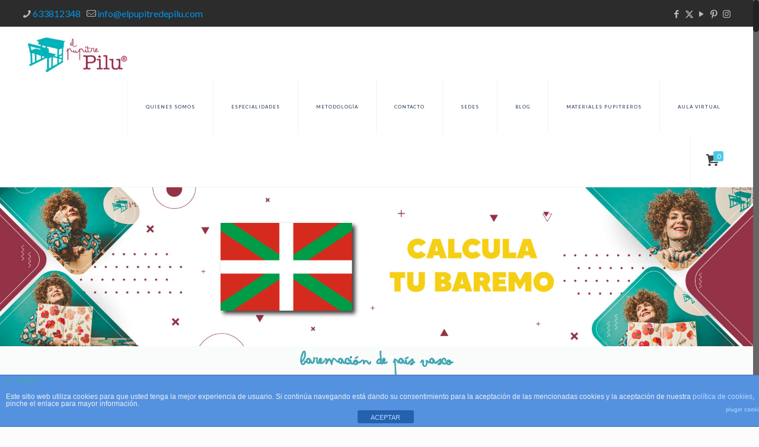

--- FILE ---
content_type: text/html; charset=UTF-8
request_url: https://www.preparadoresdeoposicionesmaestros.com/calcula-tu-baremo-en-pais-vasco/
body_size: 32873
content:
<!DOCTYPE html>
<html class="no-js" lang="es-ES"
	prefix="og: http://ogp.me/ns#" >

<!-- head -->
<head>

<!-- meta -->
<meta charset="UTF-8" />
<meta name="viewport" content="width=device-width, initial-scale=1, maximum-scale=1" />
<meta name="description" content="Preparadores de oposiciones" />

<link rel="shortcut icon" href="https://www.preparadoresdeoposicionesmaestros.com/wp-content/uploads/2019/05/favicon.ico" />	
	

<!-- wp_head() -->
<title>Calcula tu baremo en País Vasco | Preparadores oposiciones para maestros | El Pupitre de Pilu</title>
<!-- script | dynamic -->
<script id="mfn-dnmc-config-js">
//<![CDATA[
window.mfn = {mobile_init:1240,nicescroll:40,parallax:"translate3d",responsive:1,retina_js:0};
window.mfn_lightbox = {disable:false,disableMobile:false,title:false,};
window.mfn_sliders = {blog:0,clients:0,offer:0,portfolio:0,shop:0,slider:0,testimonials:0};
//]]>
</script>
<script>window._wca = window._wca || [];</script>

<!-- All in One SEO Pack 3.1 por Michael Torbert de Semper Fi Web Design[448,554] -->
<link rel="canonical" href="https://www.preparadoresdeoposicionesmaestros.com/calcula-tu-baremo-en-pais-vasco/" />
<meta property="og:title" content="Calcula tu baremo en País Vasco | Preparadores oposiciones para maestros | El Pupitre de Pilu" />
<meta property="og:type" content="article" />
<meta property="og:url" content="https://www.preparadoresdeoposicionesmaestros.com/calcula-tu-baremo-en-pais-vasco/" />
<meta property="og:image" content="https://www.preparadoresdeoposicionesmaestros.com/wp-content/uploads/2022/06/PAÍS-VASCO-1.jpg" />
<meta property="og:site_name" content="Preparadores oposiciones para maestros | El Pupitre de Pilu" />
<meta property="og:description" content="Baremación de País Vasco Según ORDEN de 1 de marzo de 2019, de la Consejera de Educación, por la que se convocan procedimientos selectivos para el ingreso en los Cuerpos de Maestras y Maestros y de Pr" />
<meta property="article:published_time" content="2021-12-23T12:18:58Z" />
<meta property="article:modified_time" content="2022-06-10T19:56:31Z" />
<meta property="og:image:secure_url" content="https://www.preparadoresdeoposicionesmaestros.com/wp-content/uploads/2022/06/PAÍS-VASCO-1.jpg" />
<meta name="twitter:card" content="summary" />
<meta name="twitter:title" content="Calcula tu baremo en País Vasco | Preparadores oposiciones para maestr" />
<meta name="twitter:description" content="Baremación de País Vasco Según ORDEN de 1 de marzo de 2019, de la Consejera de Educación, por la que se convocan procedimientos selectivos para el ingreso en los Cuerpos de Maestras y Maestros y de Pr" />
<meta name="twitter:image" content="https://www.preparadoresdeoposicionesmaestros.com/wp-content/uploads/2022/06/PAÍS-VASCO-1.jpg" />
<!-- All in One SEO Pack -->
<link rel='dns-prefetch' href='//s0.wp.com' />
<link rel='dns-prefetch' href='//www.googletagmanager.com' />
<link rel='dns-prefetch' href='//fonts.googleapis.com' />
<link rel='dns-prefetch' href='//s.w.org' />
<link rel="alternate" type="application/rss+xml" title="Preparadores oposiciones para maestros | El Pupitre de Pilu &raquo; Feed" href="https://www.preparadoresdeoposicionesmaestros.com/feed/" />
<link rel="alternate" type="application/rss+xml" title="Preparadores oposiciones para maestros | El Pupitre de Pilu &raquo; RSS de los comentarios" href="https://www.preparadoresdeoposicionesmaestros.com/comments/feed/" />
<link rel="alternate" type="text/calendar" title="Preparadores oposiciones para maestros | El Pupitre de Pilu &raquo; iCal Feed" href="https://www.preparadoresdeoposicionesmaestros.com/events/?ical=1" />
		<script type="text/javascript">
			window._wpemojiSettings = {"baseUrl":"https:\/\/s.w.org\/images\/core\/emoji\/11\/72x72\/","ext":".png","svgUrl":"https:\/\/s.w.org\/images\/core\/emoji\/11\/svg\/","svgExt":".svg","source":{"wpemoji":"https:\/\/www.preparadoresdeoposicionesmaestros.com\/wp-includes\/js\/wp-emoji.js?ver=4.9.26","twemoji":"https:\/\/www.preparadoresdeoposicionesmaestros.com\/wp-includes\/js\/twemoji.js?ver=4.9.26"}};
			( function( window, document, settings ) {
	var src, ready, ii, tests;

	/*
	 * Create a canvas element for testing native browser support
	 * of emoji.
	 */
	var canvas = document.createElement( 'canvas' );
	var context = canvas.getContext && canvas.getContext( '2d' );

	/**
	 * Check if two sets of Emoji characters render the same.
	 *
	 * @param set1 array Set of Emoji characters.
	 * @param set2 array Set of Emoji characters.
	 * @returns {boolean} True if the two sets render the same.
	 */
	function emojiSetsRenderIdentically( set1, set2 ) {
		var stringFromCharCode = String.fromCharCode;

		// Cleanup from previous test.
		context.clearRect( 0, 0, canvas.width, canvas.height );
		context.fillText( stringFromCharCode.apply( this, set1 ), 0, 0 );
		var rendered1 = canvas.toDataURL();

		// Cleanup from previous test.
		context.clearRect( 0, 0, canvas.width, canvas.height );
		context.fillText( stringFromCharCode.apply( this, set2 ), 0, 0 );
		var rendered2 = canvas.toDataURL();

		return rendered1 === rendered2;
	}

	/**
	 * Detect if the browser supports rendering emoji or flag emoji. Flag emoji are a single glyph
	 * made of two characters, so some browsers (notably, Firefox OS X) don't support them.
	 *
	 * @since 4.2.0
	 *
	 * @param type {String} Whether to test for support of "flag" or "emoji".
	 * @return {Boolean} True if the browser can render emoji, false if it cannot.
	 */
	function browserSupportsEmoji( type ) {
		var isIdentical;

		if ( ! context || ! context.fillText ) {
			return false;
		}

		/*
		 * Chrome on OS X added native emoji rendering in M41. Unfortunately,
		 * it doesn't work when the font is bolder than 500 weight. So, we
		 * check for bold rendering support to avoid invisible emoji in Chrome.
		 */
		context.textBaseline = 'top';
		context.font = '600 32px Arial';

		switch ( type ) {
			case 'flag':
				/*
				 * Test for UN flag compatibility. This is the least supported of the letter locale flags,
				 * so gives us an easy test for full support.
				 *
				 * To test for support, we try to render it, and compare the rendering to how it would look if
				 * the browser doesn't render it correctly ([U] + [N]).
				 */
				isIdentical = emojiSetsRenderIdentically(
					[ 55356, 56826, 55356, 56819 ],
					[ 55356, 56826, 8203, 55356, 56819 ]
				);

				if ( isIdentical ) {
					return false;
				}

				/*
				 * Test for English flag compatibility. England is a country in the United Kingdom, it
				 * does not have a two letter locale code but rather an five letter sub-division code.
				 *
				 * To test for support, we try to render it, and compare the rendering to how it would look if
				 * the browser doesn't render it correctly (black flag emoji + [G] + [B] + [E] + [N] + [G]).
				 */
				isIdentical = emojiSetsRenderIdentically(
					[ 55356, 57332, 56128, 56423, 56128, 56418, 56128, 56421, 56128, 56430, 56128, 56423, 56128, 56447 ],
					[ 55356, 57332, 8203, 56128, 56423, 8203, 56128, 56418, 8203, 56128, 56421, 8203, 56128, 56430, 8203, 56128, 56423, 8203, 56128, 56447 ]
				);

				return ! isIdentical;
			case 'emoji':
				/*
				 * She's the hero Emoji deserves, but not the one it needs right now.
				 *
				 * To test for support, try to render a new emoji (female superhero),
				 * then compare it to how it would look if the browser doesn't render it correctly
				 * (superhero + female sign).
				 */
				isIdentical = emojiSetsRenderIdentically(
					[55358, 56760, 9792, 65039],
					[55358, 56760, 8203, 9792, 65039]
				);
				return ! isIdentical;
		}

		return false;
	}

	function addScript( src ) {
		var script = document.createElement( 'script' );

		script.src = src;
		script.defer = script.type = 'text/javascript';
		document.getElementsByTagName( 'head' )[0].appendChild( script );
	}

	tests = Array( 'flag', 'emoji' );

	settings.supports = {
		everything: true,
		everythingExceptFlag: true
	};

	for( ii = 0; ii < tests.length; ii++ ) {
		settings.supports[ tests[ ii ] ] = browserSupportsEmoji( tests[ ii ] );

		settings.supports.everything = settings.supports.everything && settings.supports[ tests[ ii ] ];

		if ( 'flag' !== tests[ ii ] ) {
			settings.supports.everythingExceptFlag = settings.supports.everythingExceptFlag && settings.supports[ tests[ ii ] ];
		}
	}

	settings.supports.everythingExceptFlag = settings.supports.everythingExceptFlag && ! settings.supports.flag;

	settings.DOMReady = false;
	settings.readyCallback = function() {
		settings.DOMReady = true;
	};

	if ( ! settings.supports.everything ) {
		ready = function() {
			settings.readyCallback();
		};

		if ( document.addEventListener ) {
			document.addEventListener( 'DOMContentLoaded', ready, false );
			window.addEventListener( 'load', ready, false );
		} else {
			window.attachEvent( 'onload', ready );
			document.attachEvent( 'onreadystatechange', function() {
				if ( 'complete' === document.readyState ) {
					settings.readyCallback();
				}
			} );
		}

		src = settings.source || {};

		if ( src.concatemoji ) {
			addScript( src.concatemoji );
		} else if ( src.wpemoji && src.twemoji ) {
			addScript( src.twemoji );
			addScript( src.wpemoji );
		}
	}

} )( window, document, window._wpemojiSettings );
		</script>
		<style type="text/css">
img.wp-smiley,
img.emoji {
	display: inline !important;
	border: none !important;
	box-shadow: none !important;
	height: 1em !important;
	width: 1em !important;
	margin: 0 .07em !important;
	vertical-align: -0.1em !important;
	background: none !important;
	padding: 0 !important;
}
</style>
<link rel='stylesheet' id='dashicons-css'  href='https://www.preparadoresdeoposicionesmaestros.com/wp-includes/css/dashicons.css?ver=4.9.26' type='text/css' media='all' />
<link rel='stylesheet' id='event-tickets-plus-tickets-css-css'  href='https://www.preparadoresdeoposicionesmaestros.com/wp-content/plugins/event-tickets-plus/src/resources/css/tickets.css?ver=4.10.3' type='text/css' media='all' />
<link rel='stylesheet' id='layerslider-css'  href='https://www.preparadoresdeoposicionesmaestros.com/wp-content/plugins/LayerSlider/static/css/layerslider.css?ver=5.2.0' type='text/css' media='all' />
<link rel='stylesheet' id='ls-google-fonts-css'  href='https://fonts.googleapis.com/css?family=Lato:100,300,regular,700,900%7COpen+Sans:300%7CIndie+Flower:regular%7COswald:300,regular,700&#038;subset=latin' type='text/css' media='all' />
<link rel='stylesheet' id='front-estilos-css'  href='https://www.preparadoresdeoposicionesmaestros.com/wp-content/plugins/asesor-cookies-para-la-ley-en-espana/html/front/estilos.css?ver=4.9.26' type='text/css' media='all' />
<link rel='stylesheet' id='contact-form-7-css'  href='https://www.preparadoresdeoposicionesmaestros.com/wp-content/plugins/contact-form-7/includes/css/styles.css?ver=5.0.3' type='text/css' media='all' />
<link rel='stylesheet' id='rs-plugin-settings-css'  href='https://www.preparadoresdeoposicionesmaestros.com/wp-content/plugins/revslider/public/assets/css/settings.css?ver=5.4.7.4' type='text/css' media='all' />
<style id='rs-plugin-settings-inline-css' type='text/css'>
.tp-caption a{color:#ff7302;text-shadow:none;-webkit-transition:all 0.2s ease-out;-moz-transition:all 0.2s ease-out;-o-transition:all 0.2s ease-out;-ms-transition:all 0.2s ease-out}.tp-caption a:hover{color:#ffa902}
</style>
<link rel='stylesheet' id='ce_responsive-css'  href='https://www.preparadoresdeoposicionesmaestros.com/wp-content/plugins/simple-embed-code/css/video-container.min.css?ver=4.9.26' type='text/css' media='all' />
<link rel='stylesheet' id='woocommerce-layout-css'  href='https://www.preparadoresdeoposicionesmaestros.com/wp-content/plugins/woocommerce/assets/css/woocommerce-layout.css?ver=3.4.8' type='text/css' media='all' />
<style id='woocommerce-layout-inline-css' type='text/css'>

	.infinite-scroll .woocommerce-pagination {
		display: none;
	}
</style>
<link rel='stylesheet' id='woocommerce-smallscreen-css'  href='https://www.preparadoresdeoposicionesmaestros.com/wp-content/plugins/woocommerce/assets/css/woocommerce-smallscreen.css?ver=3.4.8' type='text/css' media='only screen and (max-width: 768px)' />
<link rel='stylesheet' id='woocommerce-general-css'  href='https://www.preparadoresdeoposicionesmaestros.com/wp-content/plugins/woocommerce/assets/css/woocommerce.css?ver=3.4.8' type='text/css' media='all' />
<style id='woocommerce-inline-inline-css' type='text/css'>
.woocommerce form .form-row .required { visibility: visible; }
</style>
<link rel='stylesheet' id='style-css'  href='https://www.preparadoresdeoposicionesmaestros.com/wp-content/themes/betheme/style.css?ver=20.0' type='text/css' media='all' />
<link rel='stylesheet' id='mfn-base-css'  href='https://www.preparadoresdeoposicionesmaestros.com/wp-content/themes/betheme/css/base.css?ver=20.0' type='text/css' media='all' />
<link rel='stylesheet' id='mfn-layout-css'  href='https://www.preparadoresdeoposicionesmaestros.com/wp-content/themes/betheme/css/layout.css?ver=20.0' type='text/css' media='all' />
<link rel='stylesheet' id='mfn-shortcodes-css'  href='https://www.preparadoresdeoposicionesmaestros.com/wp-content/themes/betheme/css/shortcodes.css?ver=20.0' type='text/css' media='all' />
<link rel='stylesheet' id='mfn-animations-css'  href='https://www.preparadoresdeoposicionesmaestros.com/wp-content/themes/betheme/assets/animations/animations.min.css?ver=20.0' type='text/css' media='all' />
<link rel='stylesheet' id='mfn-jquery-ui-css'  href='https://www.preparadoresdeoposicionesmaestros.com/wp-content/themes/betheme/assets/ui/jquery.ui.all.css?ver=20.0' type='text/css' media='all' />
<link rel='stylesheet' id='mfn-jplayer-css'  href='https://www.preparadoresdeoposicionesmaestros.com/wp-content/themes/betheme/assets/jplayer/css/jplayer.blue.monday.css?ver=20.0' type='text/css' media='all' />
<link rel='stylesheet' id='mfn-responsive-css'  href='https://www.preparadoresdeoposicionesmaestros.com/wp-content/themes/betheme/css/responsive.css?ver=20.0' type='text/css' media='all' />
<link rel='stylesheet' id='Lato-css'  href='https://fonts.googleapis.com/css?family=Lato%3A1%2C100%2C300%2C400%2C400italic%2C500%2C700%2C900&#038;subset=DancingScript&#038;ver=4.9.26' type='text/css' media='all' />
<link rel='stylesheet' id='jetpack-widget-social-icons-styles-css'  href='https://www.preparadoresdeoposicionesmaestros.com/wp-content/plugins/jetpack/modules/widgets/social-icons/social-icons.css?ver=20170506' type='text/css' media='all' />
<link rel='stylesheet' id='mfn-woo-css'  href='https://www.preparadoresdeoposicionesmaestros.com/wp-content/themes/betheme/css/woocommerce.css?ver=20.0' type='text/css' media='all' />
<script type='text/javascript' src='https://www.preparadoresdeoposicionesmaestros.com/wp-includes/js/jquery/jquery.js?ver=1.12.4'></script>
<script type='text/javascript' src='https://www.preparadoresdeoposicionesmaestros.com/wp-includes/js/jquery/jquery-migrate.js?ver=1.4.1'></script>
<script type='text/javascript' src='https://www.preparadoresdeoposicionesmaestros.com/wp-content/plugins/LayerSlider/static/js/layerslider.kreaturamedia.jquery.js?ver=5.2.0'></script>
<script type='text/javascript' src='https://www.preparadoresdeoposicionesmaestros.com/wp-content/plugins/LayerSlider/static/js/greensock.js?ver=1.11.2'></script>
<script type='text/javascript' src='https://www.preparadoresdeoposicionesmaestros.com/wp-content/plugins/LayerSlider/static/js/layerslider.transitions.js?ver=5.2.0'></script>
<script type='text/javascript'>
/* <![CDATA[ */
var cdp_cookies_info = {"url_plugin":"https:\/\/www.preparadoresdeoposicionesmaestros.com\/wp-content\/plugins\/asesor-cookies-para-la-ley-en-espana\/plugin.php","url_admin_ajax":"https:\/\/www.preparadoresdeoposicionesmaestros.com\/wp-admin\/admin-ajax.php"};
/* ]]> */
</script>
<script type='text/javascript' src='https://www.preparadoresdeoposicionesmaestros.com/wp-content/plugins/asesor-cookies-para-la-ley-en-espana/html/front/principal.js?ver=4.9.26'></script>
<script type='text/javascript'>
/* <![CDATA[ */
var ed_data = {"messages":{"ed_required_field":"Please fill in the required field.","ed_invalid_name":"Name seems invalid.","ed_invalid_email":"Email address seems invalid.","ed_unexpected_error":"Oops.. Unexpected error occurred.","ed_sent_successfull":"Download link sent successfully to your email address.","ed_select_downloads":"Please select your downloads.","ed_invalid_captcha":"Robot verification failed, please try again.","ed_toofast_message":"You are trying to submit too fast. try again in 1 minute.","ed_blocked_message1":"Your submission is not accepted due to security reason. Please contact admin.","ed_blocked_message2":"Entered name or email contains a word that is not allowed. Please contact admin."},"ed_ajax_url":"https:\/\/www.preparadoresdeoposicionesmaestros.com\/wp-admin\/admin-ajax.php"};
/* ]]> */
</script>
<script type='text/javascript' src='https://www.preparadoresdeoposicionesmaestros.com/wp-content/plugins/email-download-link/inc/email-download-link.js?ver=2.2'></script>
<script type='text/javascript' src='https://www.preparadoresdeoposicionesmaestros.com/wp-content/plugins/revslider/public/assets/js/jquery.themepunch.tools.min.js?ver=5.4.7.4'></script>
<script type='text/javascript' src='https://www.preparadoresdeoposicionesmaestros.com/wp-content/plugins/revslider/public/assets/js/jquery.themepunch.revolution.min.js?ver=5.4.7.4'></script>
<script type='text/javascript'>
/* <![CDATA[ */
var wc_add_to_cart_params = {"ajax_url":"\/wp-admin\/admin-ajax.php","wc_ajax_url":"\/?wc-ajax=%%endpoint%%","i18n_view_cart":"Ver carrito","cart_url":"https:\/\/www.preparadoresdeoposicionesmaestros.com\/cart\/","is_cart":"","cart_redirect_after_add":"yes"};
/* ]]> */
</script>
<script type='text/javascript' src='https://www.preparadoresdeoposicionesmaestros.com/wp-content/plugins/woocommerce/assets/js/frontend/add-to-cart.js?ver=3.4.8'></script>
<script type='text/javascript' src='https://www.preparadoresdeoposicionesmaestros.com/wp-content/plugins/js_composer/assets/js/vendors/woocommerce-add-to-cart.js?ver=4.12'></script>

<!-- Fragmento de código de Google Analytics añadido por Site Kit -->
<script type='text/javascript' src='https://www.googletagmanager.com/gtag/js?id=G-4Q9W5QQZDR' async></script>
<script type='text/javascript'>
window.dataLayer = window.dataLayer || [];function gtag(){dataLayer.push(arguments);}
gtag("js", new Date());
gtag("set", "developer_id.dZTNiMT", true);
gtag("config", "G-4Q9W5QQZDR");
</script>

<!-- Final del fragmento de código de Google Analytics añadido por Site Kit -->
<link rel='https://api.w.org/' href='https://www.preparadoresdeoposicionesmaestros.com/wp-json/' />
<link rel="EditURI" type="application/rsd+xml" title="RSD" href="https://www.preparadoresdeoposicionesmaestros.com/xmlrpc.php?rsd" />
<link rel="wlwmanifest" type="application/wlwmanifest+xml" href="https://www.preparadoresdeoposicionesmaestros.com/wp-includes/wlwmanifest.xml" /> 
<meta name="generator" content="WordPress 4.9.26" />
<meta name="generator" content="WooCommerce 3.4.8" />
<link rel='shortlink' href='https://wp.me/PaiGv6-Y7' />
<link rel="alternate" type="application/json+oembed" href="https://www.preparadoresdeoposicionesmaestros.com/wp-json/oembed/1.0/embed?url=https%3A%2F%2Fwww.preparadoresdeoposicionesmaestros.com%2Fcalcula-tu-baremo-en-pais-vasco%2F" />
<link rel="alternate" type="text/xml+oembed" href="https://www.preparadoresdeoposicionesmaestros.com/wp-json/oembed/1.0/embed?url=https%3A%2F%2Fwww.preparadoresdeoposicionesmaestros.com%2Fcalcula-tu-baremo-en-pais-vasco%2F&#038;format=xml" />
<style>.ed_form_message.success { color: #008000; }.ed_form_message.error { color: #ff0000; }.ed_form_message.boterror { color: #ff0000; }</style><meta name="generator" content="Site Kit by Google 1.47.0" /><meta name="et-api-version" content="v1"><meta name="et-api-origin" content="https://www.preparadoresdeoposicionesmaestros.com"><link rel="https://theeventscalendar.com/" href="https://www.preparadoresdeoposicionesmaestros.com/wp-json/tribe/tickets/v1/" /><meta name="tec-api-version" content="v1"><meta name="tec-api-origin" content="https://www.preparadoresdeoposicionesmaestros.com"><link rel="https://theeventscalendar.com/" href="https://www.preparadoresdeoposicionesmaestros.com/wp-json/tribe/events/v1/" />
<link rel='dns-prefetch' href='//v0.wordpress.com'/>
<style type='text/css'>img#wpstats{display:none}</style><!-- style | background -->
<style id="mfn-dnmc-bg-css">
body:not(.template-slider) #Header_wrapper{background-image:url(https://www.preparadoresdeoposicionesmaestros.com/wp-content/uploads/2022/06/PAÍS-VASCO-1.jpg);background-repeat:no-repeat;background-position:center top}
</style>
<!-- style | dynamic -->
<style id="mfn-dnmc-style-css">
@media only screen and (min-width: 1240px) {body:not(.header-simple) #Top_bar #menu{display:block!important}.tr-menu #Top_bar #menu{background:none!important}#Top_bar .menu > li > ul.mfn-megamenu{width:984px}#Top_bar .menu > li > ul.mfn-megamenu > li{float:left}#Top_bar .menu > li > ul.mfn-megamenu > li.mfn-megamenu-cols-1{width:100%}#Top_bar .menu > li > ul.mfn-megamenu > li.mfn-megamenu-cols-2{width:50%}#Top_bar .menu > li > ul.mfn-megamenu > li.mfn-megamenu-cols-3{width:33.33%}#Top_bar .menu > li > ul.mfn-megamenu > li.mfn-megamenu-cols-4{width:25%}#Top_bar .menu > li > ul.mfn-megamenu > li.mfn-megamenu-cols-5{width:20%}#Top_bar .menu > li > ul.mfn-megamenu > li.mfn-megamenu-cols-6{width:16.66%}#Top_bar .menu > li > ul.mfn-megamenu > li > ul{display:block!important;position:inherit;left:auto;top:auto;border-width:0 1px 0 0}#Top_bar .menu > li > ul.mfn-megamenu > li:last-child > ul{border:0}#Top_bar .menu > li > ul.mfn-megamenu > li > ul li{width:auto}#Top_bar .menu > li > ul.mfn-megamenu a.mfn-megamenu-title{text-transform:uppercase;font-weight:400;background:none}#Top_bar .menu > li > ul.mfn-megamenu a .menu-arrow{display:none}.menuo-right #Top_bar .menu > li > ul.mfn-megamenu{left:auto;right:0}.menuo-right #Top_bar .menu > li > ul.mfn-megamenu-bg{box-sizing:border-box}#Top_bar .menu > li > ul.mfn-megamenu-bg{padding:20px 166px 20px 20px;background-repeat:no-repeat;background-position:right bottom}.rtl #Top_bar .menu > li > ul.mfn-megamenu-bg{padding-left:166px;padding-right:20px;background-position:left bottom}#Top_bar .menu > li > ul.mfn-megamenu-bg > li{background:none}#Top_bar .menu > li > ul.mfn-megamenu-bg > li a{border:none}#Top_bar .menu > li > ul.mfn-megamenu-bg > li > ul{background:none!important;-webkit-box-shadow:0 0 0 0;-moz-box-shadow:0 0 0 0;box-shadow:0 0 0 0}.mm-vertical #Top_bar .container{position:relative;}.mm-vertical #Top_bar .top_bar_left{position:static;}.mm-vertical #Top_bar .menu > li ul{box-shadow:0 0 0 0 transparent!important;background-image:none;}.mm-vertical #Top_bar .menu > li > ul.mfn-megamenu{width:98%!important;margin:0 1%;padding:20px 0;}.mm-vertical.header-plain #Top_bar .menu > li > ul.mfn-megamenu{width:100%!important;margin:0;}.mm-vertical #Top_bar .menu > li > ul.mfn-megamenu > li{display:table-cell;float:none!important;width:10%;padding:0 15px;border-right:1px solid rgba(0, 0, 0, 0.05);}.mm-vertical #Top_bar .menu > li > ul.mfn-megamenu > li:last-child{border-right-width:0}.mm-vertical #Top_bar .menu > li > ul.mfn-megamenu > li.hide-border{border-right-width:0}.mm-vertical #Top_bar .menu > li > ul.mfn-megamenu > li a{border-bottom-width:0;padding:9px 15px;line-height:120%;}.mm-vertical #Top_bar .menu > li > ul.mfn-megamenu a.mfn-megamenu-title{font-weight:700;}.rtl .mm-vertical #Top_bar .menu > li > ul.mfn-megamenu > li:first-child{border-right-width:0}.rtl .mm-vertical #Top_bar .menu > li > ul.mfn-megamenu > li:last-child{border-right-width:1px}#Header_creative #Top_bar .menu > li > ul.mfn-megamenu{width:980px!important;margin:0;}.header-plain:not(.menuo-right) #Header .top_bar_left{width:auto!important}.header-stack.header-center #Top_bar #menu{display:inline-block!important}.header-simple #Top_bar #menu{display:none;height:auto;width:300px;bottom:auto;top:100%;right:1px;position:absolute;margin:0}.header-simple #Header a.responsive-menu-toggle{display:block;right:10px}.header-simple #Top_bar #menu > ul{width:100%;float:left}.header-simple #Top_bar #menu ul li{width:100%;padding-bottom:0;border-right:0;position:relative}.header-simple #Top_bar #menu ul li a{padding:0 20px;margin:0;display:block;height:auto;line-height:normal;border:none}.header-simple #Top_bar #menu ul li a:after{display:none}.header-simple #Top_bar #menu ul li a span{border:none;line-height:44px;display:inline;padding:0}.header-simple #Top_bar #menu ul li.submenu .menu-toggle{display:block;position:absolute;right:0;top:0;width:44px;height:44px;line-height:44px;font-size:30px;font-weight:300;text-align:center;cursor:pointer;color:#444;opacity:0.33;}.header-simple #Top_bar #menu ul li.submenu .menu-toggle:after{content:"+"}.header-simple #Top_bar #menu ul li.hover > .menu-toggle:after{content:"-"}.header-simple #Top_bar #menu ul li.hover a{border-bottom:0}.header-simple #Top_bar #menu ul.mfn-megamenu li .menu-toggle{display:none}.header-simple #Top_bar #menu ul li ul{position:relative!important;left:0!important;top:0;padding:0;margin:0!important;width:auto!important;background-image:none}.header-simple #Top_bar #menu ul li ul li{width:100%!important;display:block;padding:0;}.header-simple #Top_bar #menu ul li ul li a{padding:0 20px 0 30px}.header-simple #Top_bar #menu ul li ul li a .menu-arrow{display:none}.header-simple #Top_bar #menu ul li ul li a span{padding:0}.header-simple #Top_bar #menu ul li ul li a span:after{display:none!important}.header-simple #Top_bar .menu > li > ul.mfn-megamenu a.mfn-megamenu-title{text-transform:uppercase;font-weight:400}.header-simple #Top_bar .menu > li > ul.mfn-megamenu > li > ul{display:block!important;position:inherit;left:auto;top:auto}.header-simple #Top_bar #menu ul li ul li ul{border-left:0!important;padding:0;top:0}.header-simple #Top_bar #menu ul li ul li ul li a{padding:0 20px 0 40px}.rtl.header-simple #Top_bar #menu{left:1px;right:auto}.rtl.header-simple #Top_bar a.responsive-menu-toggle{left:10px;right:auto}.rtl.header-simple #Top_bar #menu ul li.submenu .menu-toggle{left:0;right:auto}.rtl.header-simple #Top_bar #menu ul li ul{left:auto!important;right:0!important}.rtl.header-simple #Top_bar #menu ul li ul li a{padding:0 30px 0 20px}.rtl.header-simple #Top_bar #menu ul li ul li ul li a{padding:0 40px 0 20px}.menu-highlight #Top_bar .menu > li{margin:0 2px}.menu-highlight:not(.header-creative) #Top_bar .menu > li > a{margin:20px 0;padding:0;-webkit-border-radius:5px;border-radius:5px}.menu-highlight #Top_bar .menu > li > a:after{display:none}.menu-highlight #Top_bar .menu > li > a span:not(.description){line-height:50px}.menu-highlight #Top_bar .menu > li > a span.description{display:none}.menu-highlight.header-stack #Top_bar .menu > li > a{margin:10px 0!important}.menu-highlight.header-stack #Top_bar .menu > li > a span:not(.description){line-height:40px}.menu-highlight.header-transparent #Top_bar .menu > li > a{margin:5px 0}.menu-highlight.header-simple #Top_bar #menu ul li,.menu-highlight.header-creative #Top_bar #menu ul li{margin:0}.menu-highlight.header-simple #Top_bar #menu ul li > a,.menu-highlight.header-creative #Top_bar #menu ul li > a{-webkit-border-radius:0;border-radius:0}.menu-highlight:not(.header-fixed):not(.header-simple) #Top_bar.is-sticky .menu > li > a{margin:10px 0!important;padding:5px 0!important}.menu-highlight:not(.header-fixed):not(.header-simple) #Top_bar.is-sticky .menu > li > a span{line-height:30px!important}.header-modern.menu-highlight.menuo-right .menu_wrapper{margin-right:20px}.menu-line-below #Top_bar .menu > li > a:after{top:auto;bottom:-4px}.menu-line-below #Top_bar.is-sticky .menu > li > a:after{top:auto;bottom:-4px}.menu-line-below-80 #Top_bar:not(.is-sticky) .menu > li > a:after{height:4px;left:10%;top:50%;margin-top:20px;width:80%}.menu-line-below-80-1 #Top_bar:not(.is-sticky) .menu > li > a:after{height:1px;left:10%;top:50%;margin-top:20px;width:80%}.menu-link-color #Top_bar .menu > li > a:after{display:none!important}.menu-arrow-top #Top_bar .menu > li > a:after{background:none repeat scroll 0 0 rgba(0,0,0,0)!important;border-color:#ccc transparent transparent;border-style:solid;border-width:7px 7px 0;display:block;height:0;left:50%;margin-left:-7px;top:0!important;width:0}.menu-arrow-top.header-transparent #Top_bar .menu > li > a:after,.menu-arrow-top.header-plain #Top_bar .menu > li > a:after{display:none}.menu-arrow-top #Top_bar.is-sticky .menu > li > a:after{top:0!important}.menu-arrow-bottom #Top_bar .menu > li > a:after{background:none!important;border-color:transparent transparent #ccc;border-style:solid;border-width:0 7px 7px;display:block;height:0;left:50%;margin-left:-7px;top:auto;bottom:0;width:0}.menu-arrow-bottom.header-transparent #Top_bar .menu > li > a:after,.menu-arrow-bottom.header-plain #Top_bar .menu > li > a:after{display:none}.menu-arrow-bottom #Top_bar.is-sticky .menu > li > a:after{top:auto;bottom:0}.menuo-no-borders #Top_bar .menu > li > a span:not(.description){border-right-width:0}.menuo-no-borders #Header_creative #Top_bar .menu > li > a span{border-bottom-width:0}.menuo-right #Top_bar .menu_wrapper{float:right}.menuo-right.header-stack:not(.header-center) #Top_bar .menu_wrapper{margin-right:150px}body.header-creative{padding-left:50px}body.header-creative.header-open{padding-left:250px}body.error404,body.under-construction,body.template-blank{padding-left:0!important}.header-creative.footer-fixed #Footer,.header-creative.footer-sliding #Footer,.header-creative.footer-stick #Footer.is-sticky{box-sizing:border-box;padding-left:50px;}.header-open.footer-fixed #Footer,.header-open.footer-sliding #Footer,.header-creative.footer-stick #Footer.is-sticky{padding-left:250px;}.header-rtl.header-creative.footer-fixed #Footer,.header-rtl.header-creative.footer-sliding #Footer,.header-rtl.header-creative.footer-stick #Footer.is-sticky{padding-left:0;padding-right:50px;}.header-rtl.header-open.footer-fixed #Footer,.header-rtl.header-open.footer-sliding #Footer,.header-rtl.header-creative.footer-stick #Footer.is-sticky{padding-right:250px;}#Header_creative{background:#fff;position:fixed;width:250px;height:100%;left:-200px;top:0;z-index:9002;-webkit-box-shadow:2px 0 4px 2px rgba(0,0,0,.15);box-shadow:2px 0 4px 2px rgba(0,0,0,.15)}#Header_creative .container{width:100%}#Header_creative .creative-wrapper{opacity:0;margin-right:50px}#Header_creative a.creative-menu-toggle{display:block;width:34px;height:34px;line-height:34px;font-size:22px;text-align:center;position:absolute;top:10px;right:8px;border-radius:3px}.admin-bar #Header_creative a.creative-menu-toggle{top:42px}#Header_creative #Top_bar{position:static;width:100%}#Header_creative #Top_bar .top_bar_left{width:100%!important;float:none}#Header_creative #Top_bar .top_bar_right{width:100%!important;float:none;height:auto;margin-bottom:35px;text-align:center;padding:0 20px;top:0;-webkit-box-sizing:border-box;-moz-box-sizing:border-box;box-sizing:border-box}#Header_creative #Top_bar .top_bar_right:before{display:none}#Header_creative #Top_bar .top_bar_right_wrapper{top:0}#Header_creative #Top_bar .logo{float:none;text-align:center;margin:15px 0}#Header_creative #Top_bar .menu_wrapper{float:none;margin:0 0 30px}#Header_creative #Top_bar .menu > li{width:100%;float:none;position:relative}#Header_creative #Top_bar .menu > li > a{padding:0;text-align:center}#Header_creative #Top_bar .menu > li > a:after{display:none}#Header_creative #Top_bar .menu > li > a span{border-right:0;border-bottom-width:1px;line-height:38px}#Header_creative #Top_bar .menu li ul{left:100%;right:auto;top:0;box-shadow:2px 2px 2px 0 rgba(0,0,0,0.03);-webkit-box-shadow:2px 2px 2px 0 rgba(0,0,0,0.03)}#Header_creative #Top_bar .menu > li > ul.mfn-megamenu{width:700px!important;}#Header_creative #Top_bar .menu > li > ul.mfn-megamenu > li > ul{left:0}#Header_creative #Top_bar .menu li ul li a{padding-top:9px;padding-bottom:8px}#Header_creative #Top_bar .menu li ul li ul{top:0!important}#Header_creative #Top_bar .menu > li > a span.description{display:block;font-size:13px;line-height:28px!important;clear:both}#Header_creative #Top_bar .search_wrapper{left:100%;top:auto;bottom:0}#Header_creative #Top_bar a#header_cart{display:inline-block;float:none;top:3px}#Header_creative #Top_bar a#search_button{display:inline-block;float:none;top:3px}#Header_creative #Top_bar .wpml-languages{display:inline-block;float:none;top:0}#Header_creative #Top_bar .wpml-languages.enabled:hover a.active{padding-bottom:9px}#Header_creative #Top_bar a.button.action_button{display:inline-block;float:none;top:16px;margin:0}#Header_creative #Top_bar .banner_wrapper{display:block;text-align:center}#Header_creative #Top_bar .banner_wrapper img{max-width:100%;height:auto;display:inline-block}#Header_creative #Action_bar{position:absolute;bottom:0;top:auto;clear:both;padding:0 20px;-webkit-box-sizing:border-box;-moz-box-sizing:border-box;box-sizing:border-box}#Header_creative #Action_bar .social{float:none;text-align:center;padding:5px 0 15px}#Header_creative #Action_bar .social li{margin-bottom:2px}#Header_creative .social li a{color:rgba(0,0,0,.5)}#Header_creative .social li a:hover{color:#000}#Header_creative .creative-social{position:absolute;bottom:10px;right:0;width:50px}#Header_creative .creative-social li{display:block;float:none;width:100%;text-align:center;margin-bottom:5px}.header-creative .fixed-nav.fixed-nav-prev{margin-left:50px}.header-creative.header-open .fixed-nav.fixed-nav-prev{margin-left:250px}.menuo-last #Header_creative #Top_bar .menu li.last ul{top:auto;bottom:0}.header-open #Header_creative{left:0}.header-open #Header_creative .creative-wrapper{opacity:1;margin:0!important;}.header-open #Header_creative .creative-menu-toggle,.header-open #Header_creative .creative-social{display:none}body.header-rtl.header-creative{padding-left:0;padding-right:50px}.header-rtl #Header_creative{left:auto;right:-200px}.header-rtl.nice-scroll #Header_creative{margin-right:10px}.header-rtl #Header_creative .creative-wrapper{margin-left:50px;margin-right:0}.header-rtl #Header_creative a.creative-menu-toggle{left:8px;right:auto}.header-rtl #Header_creative .creative-social{left:0;right:auto}.header-rtl #Footer #back_to_top.sticky{right:125px}.header-rtl #popup_contact{right:70px}.header-rtl #Header_creative #Top_bar .menu li ul{left:auto;right:100%}.header-rtl #Header_creative #Top_bar .search_wrapper{left:auto;right:100%;}.header-rtl .fixed-nav.fixed-nav-prev{margin-left:0!important}.header-rtl .fixed-nav.fixed-nav-next{margin-right:50px}body.header-rtl.header-creative.header-open{padding-left:0;padding-right:250px!important}.header-rtl.header-open #Header_creative{left:auto;right:0}.header-rtl.header-open #Footer #back_to_top.sticky{right:325px}.header-rtl.header-open #popup_contact{right:270px}.header-rtl.header-open .fixed-nav.fixed-nav-next{margin-right:250px}#Header_creative.active{left:-1px;}.header-rtl #Header_creative.active{left:auto;right:-1px;}#Header_creative.active .creative-wrapper{opacity:1;margin:0}.header-creative .vc_row[data-vc-full-width]{padding-left:50px}.header-creative.header-open .vc_row[data-vc-full-width]{padding-left:250px}.header-open .vc_parallax .vc_parallax-inner { left:auto; width: calc(100% - 250px); }.header-open.header-rtl .vc_parallax .vc_parallax-inner { left:0; right:auto; }#Header_creative.scroll{height:100%;overflow-y:auto}#Header_creative.scroll:not(.dropdown) .menu li ul{display:none!important}#Header_creative.scroll #Action_bar{position:static}#Header_creative.dropdown{outline:none}#Header_creative.dropdown #Top_bar .menu_wrapper{float:left}#Header_creative.dropdown #Top_bar #menu ul li{position:relative;float:left}#Header_creative.dropdown #Top_bar #menu ul li a:after{display:none}#Header_creative.dropdown #Top_bar #menu ul li a span{line-height:38px;padding:0}#Header_creative.dropdown #Top_bar #menu ul li.submenu .menu-toggle{display:block;position:absolute;right:0;top:0;width:38px;height:38px;line-height:38px;font-size:26px;font-weight:300;text-align:center;cursor:pointer;color:#444;opacity:0.33;}#Header_creative.dropdown #Top_bar #menu ul li.submenu .menu-toggle:after{content:"+"}#Header_creative.dropdown #Top_bar #menu ul li.hover > .menu-toggle:after{content:"-"}#Header_creative.dropdown #Top_bar #menu ul li.hover a{border-bottom:0}#Header_creative.dropdown #Top_bar #menu ul.mfn-megamenu li .menu-toggle{display:none}#Header_creative.dropdown #Top_bar #menu ul li ul{position:relative!important;left:0!important;top:0;padding:0;margin-left:0!important;width:auto!important;background-image:none}#Header_creative.dropdown #Top_bar #menu ul li ul li{width:100%!important}#Header_creative.dropdown #Top_bar #menu ul li ul li a{padding:0 10px;text-align:center}#Header_creative.dropdown #Top_bar #menu ul li ul li a .menu-arrow{display:none}#Header_creative.dropdown #Top_bar #menu ul li ul li a span{padding:0}#Header_creative.dropdown #Top_bar #menu ul li ul li a span:after{display:none!important}#Header_creative.dropdown #Top_bar .menu > li > ul.mfn-megamenu a.mfn-megamenu-title{text-transform:uppercase;font-weight:400}#Header_creative.dropdown #Top_bar .menu > li > ul.mfn-megamenu > li > ul{display:block!important;position:inherit;left:auto;top:auto}#Header_creative.dropdown #Top_bar #menu ul li ul li ul{border-left:0!important;padding:0;top:0}#Header_creative{transition: left .5s ease-in-out, right .5s ease-in-out;}#Header_creative .creative-wrapper{transition: opacity .5s ease-in-out, margin 0s ease-in-out .5s;}#Header_creative.active .creative-wrapper{transition: opacity .5s ease-in-out, margin 0s ease-in-out;}}@media only screen and (min-width: 1240px) {#Top_bar.is-sticky{position:fixed!important;width:100%;left:0;top:-60px;height:60px;z-index:701;background:#fff;opacity:.97;filter:alpha(opacity = 97);-webkit-box-shadow:0 2px 5px 0 rgba(0,0,0,0.1);-moz-box-shadow:0 2px 5px 0 rgba(0,0,0,0.1);box-shadow:0 2px 5px 0 rgba(0,0,0,0.1)}.layout-boxed.header-boxed #Top_bar.is-sticky{max-width:1240px;left:50%;-webkit-transform:translateX(-50%);transform:translateX(-50%)}.layout-boxed.header-boxed.nice-scroll #Top_bar.is-sticky{margin-left:-5px}#Top_bar.is-sticky .top_bar_left,#Top_bar.is-sticky .top_bar_right,#Top_bar.is-sticky .top_bar_right:before{background:none}#Top_bar.is-sticky .top_bar_right{top:-4px;height:auto;}#Top_bar.is-sticky .top_bar_right_wrapper{top:15px}.header-plain #Top_bar.is-sticky .top_bar_right_wrapper{top:0}#Top_bar.is-sticky .logo{width:auto;margin:0 30px 0 20px;padding:0}#Top_bar.is-sticky #logo{padding:5px 0!important;height:50px!important;line-height:50px!important}.logo-no-sticky-padding #Top_bar.is-sticky #logo{height:60px!important;line-height:60px!important}#Top_bar.is-sticky #logo img.logo-main{display:none}#Top_bar.is-sticky #logo img.logo-sticky{display:inline;max-height:35px;}#Top_bar.is-sticky .menu_wrapper{clear:none}#Top_bar.is-sticky .menu_wrapper .menu > li > a{padding:15px 0}#Top_bar.is-sticky .menu > li > a,#Top_bar.is-sticky .menu > li > a span{line-height:30px}#Top_bar.is-sticky .menu > li > a:after{top:auto;bottom:-4px}#Top_bar.is-sticky .menu > li > a span.description{display:none}#Top_bar.is-sticky .secondary_menu_wrapper,#Top_bar.is-sticky .banner_wrapper{display:none}.header-overlay #Top_bar.is-sticky{display:none}.sticky-dark #Top_bar.is-sticky{background:rgba(0,0,0,.8)}.sticky-dark #Top_bar.is-sticky #menu{background:rgba(0,0,0,.8)}.sticky-dark #Top_bar.is-sticky .menu > li > a{color:#fff}.sticky-dark #Top_bar.is-sticky .top_bar_right a{color:rgba(255,255,255,.5)}.sticky-dark #Top_bar.is-sticky .wpml-languages a.active,.sticky-dark #Top_bar.is-sticky .wpml-languages ul.wpml-lang-dropdown{background:rgba(0,0,0,0.3);border-color:rgba(0,0,0,0.1)}}@media only screen and (min-width: 768px) and (max-width: 1240px){.header_placeholder{height:0!important}}@media only screen and (max-width: 1239px){#Top_bar #menu{display:none;height:auto;width:300px;bottom:auto;top:100%;right:1px;position:absolute;margin:0}#Top_bar a.responsive-menu-toggle{display:block}#Top_bar #menu > ul{width:100%;float:left}#Top_bar #menu ul li{width:100%;padding-bottom:0;border-right:0;position:relative}#Top_bar #menu ul li a{padding:0 25px;margin:0;display:block;height:auto;line-height:normal;border:none}#Top_bar #menu ul li a:after{display:none}#Top_bar #menu ul li a span{border:none;line-height:44px;display:inline;padding:0}#Top_bar #menu ul li a span.description{margin:0 0 0 5px}#Top_bar #menu ul li.submenu .menu-toggle{display:block;position:absolute;right:15px;top:0;width:44px;height:44px;line-height:44px;font-size:30px;font-weight:300;text-align:center;cursor:pointer;color:#444;opacity:0.33;}#Top_bar #menu ul li.submenu .menu-toggle:after{content:"+"}#Top_bar #menu ul li.hover > .menu-toggle:after{content:"-"}#Top_bar #menu ul li.hover a{border-bottom:0}#Top_bar #menu ul li a span:after{display:none!important}#Top_bar #menu ul.mfn-megamenu li .menu-toggle{display:none}#Top_bar #menu ul li ul{position:relative!important;left:0!important;top:0;padding:0;margin-left:0!important;width:auto!important;background-image:none!important;box-shadow:0 0 0 0 transparent!important;-webkit-box-shadow:0 0 0 0 transparent!important}#Top_bar #menu ul li ul li{width:100%!important}#Top_bar #menu ul li ul li a{padding:0 20px 0 35px}#Top_bar #menu ul li ul li a .menu-arrow{display:none}#Top_bar #menu ul li ul li a span{padding:0}#Top_bar #menu ul li ul li a span:after{display:none!important}#Top_bar .menu > li > ul.mfn-megamenu a.mfn-megamenu-title{text-transform:uppercase;font-weight:400}#Top_bar .menu > li > ul.mfn-megamenu > li > ul{display:block!important;position:inherit;left:auto;top:auto}#Top_bar #menu ul li ul li ul{border-left:0!important;padding:0;top:0}#Top_bar #menu ul li ul li ul li a{padding:0 20px 0 45px}.rtl #Top_bar #menu{left:1px;right:auto}.rtl #Top_bar a.responsive-menu-toggle{left:20px;right:auto}.rtl #Top_bar #menu ul li.submenu .menu-toggle{left:15px;right:auto;border-left:none;border-right:1px solid #eee}.rtl #Top_bar #menu ul li ul{left:auto!important;right:0!important}.rtl #Top_bar #menu ul li ul li a{padding:0 30px 0 20px}.rtl #Top_bar #menu ul li ul li ul li a{padding:0 40px 0 20px}.header-stack .menu_wrapper a.responsive-menu-toggle{position:static!important;margin:11px 0!important}.header-stack .menu_wrapper #menu{left:0;right:auto}.rtl.header-stack #Top_bar #menu{left:auto;right:0}.admin-bar #Header_creative{top:32px}.header-creative.layout-boxed{padding-top:85px}.header-creative.layout-full-width #Wrapper{padding-top:60px}#Header_creative{position:fixed;width:100%;left:0!important;top:0;z-index:1001}#Header_creative .creative-wrapper{display:block!important;opacity:1!important}#Header_creative .creative-menu-toggle,#Header_creative .creative-social{display:none!important;opacity:1!important;filter:alpha(opacity=100)!important}#Header_creative #Top_bar{position:static;width:100%}#Header_creative #Top_bar #logo{height:50px;line-height:50px;padding:5px 0}#Header_creative #Top_bar #logo img.logo-sticky{max-height:40px!important}#Header_creative #logo img.logo-main{display:none}#Header_creative #logo img.logo-sticky{display:inline-block}.logo-no-sticky-padding #Header_creative #Top_bar #logo{height:60px;line-height:60px;padding:0}.logo-no-sticky-padding #Header_creative #Top_bar #logo img.logo-sticky{max-height:60px!important}#Header_creative #Top_bar #header_cart{top:21px}#Header_creative #Top_bar #search_button{top:20px}#Header_creative #Top_bar .wpml-languages{top:11px}#Header_creative #Top_bar .action_button{top:9px}#Header_creative #Top_bar .top_bar_right{height:60px;top:0}#Header_creative #Top_bar .top_bar_right:before{display:none}#Header_creative #Top_bar .top_bar_right_wrapper{top:0}#Header_creative #Action_bar{display:none}#Header_creative.scroll{overflow:visible!important}}#Header_wrapper, #Intro {background-color: #172746;}#Subheader {background-color: rgba(247, 247, 247, 0);}.header-classic #Action_bar, .header-fixed #Action_bar, .header-plain #Action_bar, .header-split #Action_bar, .header-stack #Action_bar {background-color: #2c2c2c;}#Sliding-top {background-color: #ffffff;}#Sliding-top a.sliding-top-control {border-right-color: #ffffff;}#Sliding-top.st-center a.sliding-top-control,#Sliding-top.st-left a.sliding-top-control {border-top-color: #ffffff;}#Footer {background-color: #ffffff;}body, ul.timeline_items, .icon_box a .desc, .icon_box a:hover .desc, .feature_list ul li a, .list_item a, .list_item a:hover,.widget_recent_entries ul li a, .flat_box a, .flat_box a:hover, .story_box .desc, .content_slider.carouselul li a .title,.content_slider.flat.description ul li .desc, .content_slider.flat.description ul li a .desc, .post-nav.minimal a i {color: #506a78;}.post-nav.minimal a svg {fill: #506a78;}.themecolor, .opening_hours .opening_hours_wrapper li span, .fancy_heading_icon .icon_top,.fancy_heading_arrows .icon-right-dir, .fancy_heading_arrows .icon-left-dir, .fancy_heading_line .title,.button-love a.mfn-love, .format-link .post-title .icon-link, .pager-single > span, .pager-single a:hover,.widget_meta ul, .widget_pages ul, .widget_rss ul, .widget_mfn_recent_comments ul li:after, .widget_archive ul, .widget_recent_comments ul li:after, .widget_nav_menu ul, .woocommerce ul.products li.product .price, .shop_slider .shop_slider_ul li .item_wrapper .price, .woocommerce-page ul.products li.product .price, .widget_price_filter .price_label .from, .widget_price_filter .price_label .to,.woocommerce ul.product_list_widget li .quantity .amount, .woocommerce .product div.entry-summary .price, .woocommerce .star-rating span,#Error_404 .error_pic i, .style-simple #Filters .filters_wrapper ul li a:hover, .style-simple #Filters .filters_wrapper ul li.current-cat a,.style-simple .quick_fact .title {color: #4bc9e8;}.themebg,#comments .commentlist > li .reply a.comment-reply-link,div.jp-interface,#Filters .filters_wrapper ul li a:hover,#Filters .filters_wrapper ul li.current-cat a,.fixed-nav .arrow,.offer_thumb .slider_pagination a:before,.offer_thumb .slider_pagination a.selected:after,.pager .pages a:hover,.pager .pages a.active,.pager .pages span.page-numbers.current,.pager-single span:after,.portfolio_group.exposure .portfolio-item .desc-inner .line,.Recent_posts ul li .desc:after,.Recent_posts ul li .photo .c,.slider_pagination a.selected,.slider_pagination .slick-active a,.slider_pagination a.selected:after,.slider_pagination .slick-active a:after,.testimonials_slider .slider_images,.testimonials_slider .slider_images a:after,.testimonials_slider .slider_images:before,#Top_bar a#header_cart span,.widget_categories ul,.widget_mfn_menu ul li a:hover,.widget_mfn_menu ul li.current-menu-item:not(.current-menu-ancestor) > a,.widget_mfn_menu ul li.current_page_item:not(.current_page_ancestor) > a,.widget_product_categories ul,.widget_recent_entries ul li:after,.woocommerce-account table.my_account_orders .order-number a,.woocommerce-MyAccount-navigation ul li.is-active a, .style-simple .accordion .question:after,.style-simple .faq .question:after,.style-simple .icon_box .desc_wrapper .title:before,.style-simple #Filters .filters_wrapper ul li a:after,.style-simple .article_box .desc_wrapper p:after,.style-simple .sliding_box .desc_wrapper:after,.style-simple .trailer_box:hover .desc,.tp-bullets.simplebullets.round .bullet.selected,.tp-bullets.simplebullets.round .bullet.selected:after,.tparrows.default,.tp-bullets.tp-thumbs .bullet.selected:after{background-color: #4bc9e8;}.Latest_news ul li .photo, .style-simple .opening_hours .opening_hours_wrapper li label,.style-simple .timeline_items li:hover h3, .style-simple .timeline_items li:nth-child(even):hover h3, .style-simple .timeline_items li:hover .desc, .style-simple .timeline_items li:nth-child(even):hover,.style-simple .offer_thumb .slider_pagination a.selected {border-color: #4bc9e8;}a {color: #4bc9e8;}a:hover {color: #3ea8c2;}*::-moz-selection {background-color: #4bc9e8;}*::selection {background-color: #4bc9e8;}.blockquote p.author span, .counter .desc_wrapper .title, .article_box .desc_wrapper p, .team .desc_wrapper p.subtitle, .pricing-box .plan-header p.subtitle, .pricing-box .plan-header .price sup.period, .chart_box p, .fancy_heading .inside,.fancy_heading_line .slogan, .post-meta, .post-meta a, .post-footer, .post-footer a span.label, .pager .pages a, .button-love a .label,.pager-single a, #comments .commentlist > li .comment-author .says, .fixed-nav .desc .date, .filters_buttons li.label, .Recent_posts ul li a .desc .date,.widget_recent_entries ul li .post-date, .tp_recent_tweets .twitter_time, .widget_price_filter .price_label, .shop-filters .woocommerce-result-count,.woocommerce ul.product_list_widget li .quantity, .widget_shopping_cart ul.product_list_widget li dl, .product_meta .posted_in,.woocommerce .shop_table .product-name .variation > dd, .shipping-calculator-button:after,.shop_slider .shop_slider_ul li .item_wrapper .price del,.testimonials_slider .testimonials_slider_ul li .author span, .testimonials_slider .testimonials_slider_ul li .author span a, .Latest_news ul li .desc_footer {color: #a8a8a8;}h1, h1 a, h1 a:hover, .text-logo #logo { color: #506a78; }h2, h2 a, h2 a:hover { color: #506a78; }h3, h3 a, h3 a:hover { color: #506a78; }h4, h4 a, h4 a:hover, .style-simple .sliding_box .desc_wrapper h4 { color: #506a78; }h5, h5 a, h5 a:hover { color: #506a78; }h6, h6 a, h6 a:hover, a.content_link .title { color: #506a78; }.dropcap, .highlight:not(.highlight_image) {background-color: #4bc9e8;}a.button, a.tp-button {background-color: #afafaf;color: #737E86;}.button-stroke a.button, .button-stroke a.button.action_button, .button-stroke a.button .button_icon i, .button-stroke a.tp-button {border-color: #afafaf;color: #737E86;}.button-stroke a:hover.button, .button-stroke a:hover.tp-button {background-color: #afafaf !important;color: #fff;}a.button_theme, a.tp-button.button_theme,button, input[type="submit"], input[type="reset"], input[type="button"] {background-color: #4bc9e8;color: #fff;}.button-stroke a.button.button_theme:not(.action_button),.button-stroke a.button.button_theme .button_icon i, .button-stroke a.tp-button.button_theme,.button-stroke button, .button-stroke input[type="submit"], .button-stroke input[type="reset"], .button-stroke input[type="button"] {border-color: #4bc9e8;color: #4bc9e8 !important;}.button-stroke a.button.button_theme:hover, .button-stroke a.tp-button.button_theme:hover,.button-stroke button:hover, .button-stroke input[type="submit"]:hover, .button-stroke input[type="reset"]:hover, .button-stroke input[type="button"]:hover {background-color: #4bc9e8 !important;color: #fff !important;}a.mfn-link { color: #172e54; }a.mfn-link-2 span, a:hover.mfn-link-2 span:before, a.hover.mfn-link-2 span:before, a.mfn-link-5 span, a.mfn-link-8:after, a.mfn-link-8:before { background: #4bc9e8; }a:hover.mfn-link { color: #4bc9e8;}a.mfn-link-2 span:before, a:hover.mfn-link-4:before, a:hover.mfn-link-4:after, a.hover.mfn-link-4:before, a.hover.mfn-link-4:after, a.mfn-link-5:before, a.mfn-link-7:after, a.mfn-link-7:before { background: #4bc9e8; }a.mfn-link-6:before {border-bottom-color: #4bc9e8;}.woocommerce #respond input#submit,.woocommerce a.button,.woocommerce button.button,.woocommerce input.button,.woocommerce #respond input#submit:hover,.woocommerce a.button:hover,.woocommerce button.button:hover,.woocommerce input.button:hover{background-color: #4bc9e8;color: #fff;}.woocommerce #respond input#submit.alt,.woocommerce a.button.alt,.woocommerce button.button.alt,.woocommerce input.button.alt,.woocommerce #respond input#submit.alt:hover,.woocommerce a.button.alt:hover,.woocommerce button.button.alt:hover,.woocommerce input.button.alt:hover{background-color: #4bc9e8;color: #fff;}.woocommerce #respond input#submit.disabled,.woocommerce #respond input#submit:disabled,.woocommerce #respond input#submit[disabled]:disabled,.woocommerce a.button.disabled,.woocommerce a.button:disabled,.woocommerce a.button[disabled]:disabled,.woocommerce button.button.disabled,.woocommerce button.button:disabled,.woocommerce button.button[disabled]:disabled,.woocommerce input.button.disabled,.woocommerce input.button:disabled,.woocommerce input.button[disabled]:disabled{background-color: #4bc9e8;color: #fff;}.woocommerce #respond input#submit.disabled:hover,.woocommerce #respond input#submit:disabled:hover,.woocommerce #respond input#submit[disabled]:disabled:hover,.woocommerce a.button.disabled:hover,.woocommerce a.button:disabled:hover,.woocommerce a.button[disabled]:disabled:hover,.woocommerce button.button.disabled:hover,.woocommerce button.button:disabled:hover,.woocommerce button.button[disabled]:disabled:hover,.woocommerce input.button.disabled:hover,.woocommerce input.button:disabled:hover,.woocommerce input.button[disabled]:disabled:hover{background-color: #4bc9e8;color: #fff;}.button-stroke.woocommerce-page #respond input#submit,.button-stroke.woocommerce-page a.button:not(.action_button),.button-stroke.woocommerce-page button.button,.button-stroke.woocommerce-page input.button{border: 2px solid #4bc9e8 !important;color: #4bc9e8 !important;}.button-stroke.woocommerce-page #respond input#submit:hover,.button-stroke.woocommerce-page a.button:not(.action_button):hover,.button-stroke.woocommerce-page button.button:hover,.button-stroke.woocommerce-page input.button:hover{background-color: #4bc9e8 !important;color: #fff !important;}.column_column ul, .column_column ol, .the_content_wrapper ul, .the_content_wrapper ol {color: #8496A0;}.hr_color, .hr_color hr, .hr_dots span {color: #4bc9e8;background: #4bc9e8;}.hr_zigzag i {color: #4bc9e8;} .highlight-left:after,.highlight-right:after {background: #4bc9e8;}@media only screen and (max-width: 767px) {.highlight-left .wrap:first-child,.highlight-right .wrap:last-child {background: #4bc9e8;}}#Header .top_bar_left, .header-classic #Top_bar, .header-plain #Top_bar, .header-stack #Top_bar, .header-split #Top_bar,.header-fixed #Top_bar, .header-below #Top_bar, #Header_creative, #Top_bar #menu, .sticky-tb-color #Top_bar.is-sticky {background-color: #ffffff;}#Top_bar .wpml-languages a.active, #Top_bar .wpml-languages ul.wpml-lang-dropdown {background-color: #ffffff;}#Top_bar .top_bar_right:before {background-color: #e3e3e3;}#Header .top_bar_right {background-color: #f5f5f5;}#Top_bar .top_bar_right a:not(.action_button) { color: #444444;}#Top_bar .menu > li > a,#Top_bar #menu ul li.submenu .menu-toggle { color: #172e54;}#Top_bar .menu > li.current-menu-item > a,#Top_bar .menu > li.current_page_item > a,#Top_bar .menu > li.current-menu-parent > a,#Top_bar .menu > li.current-page-parent > a,#Top_bar .menu > li.current-menu-ancestor > a,#Top_bar .menu > li.current-page-ancestor > a,#Top_bar .menu > li.current_page_ancestor > a,#Top_bar .menu > li.hover > a { color: #172e54; }#Top_bar .menu > li a:after { background: #172e54; }.menuo-arrows #Top_bar .menu > li.submenu > a > span:not(.description)::after { border-top-color: #172e54;}#Top_bar .menu > li.current-menu-item.submenu > a > span:not(.description)::after,#Top_bar .menu > li.current_page_item.submenu > a > span:not(.description)::after,#Top_bar .menu > li.current-menu-parent.submenu > a > span:not(.description)::after,#Top_bar .menu > li.current-page-parent.submenu > a > span:not(.description)::after,#Top_bar .menu > li.current-menu-ancestor.submenu > a > span:not(.description)::after,#Top_bar .menu > li.current-page-ancestor.submenu > a > span:not(.description)::after,#Top_bar .menu > li.current_page_ancestor.submenu > a > span:not(.description)::after,#Top_bar .menu > li.hover.submenu > a > span:not(.description)::after { border-top-color: #172e54; }.menu-highlight #Top_bar #menu > ul > li.current-menu-item > a,.menu-highlight #Top_bar #menu > ul > li.current_page_item > a,.menu-highlight #Top_bar #menu > ul > li.current-menu-parent > a,.menu-highlight #Top_bar #menu > ul > li.current-page-parent > a,.menu-highlight #Top_bar #menu > ul > li.current-menu-ancestor > a,.menu-highlight #Top_bar #menu > ul > li.current-page-ancestor > a,.menu-highlight #Top_bar #menu > ul > li.current_page_ancestor > a,.menu-highlight #Top_bar #menu > ul > li.hover > a { background: #02b3b8; }.menu-arrow-bottom #Top_bar .menu > li > a:after { border-bottom-color: #172e54;}.menu-arrow-top #Top_bar .menu > li > a:after {border-top-color: #172e54;}.header-plain #Top_bar .menu > li.current-menu-item > a,.header-plain #Top_bar .menu > li.current_page_item > a,.header-plain #Top_bar .menu > li.current-menu-parent > a,.header-plain #Top_bar .menu > li.current-page-parent > a,.header-plain #Top_bar .menu > li.current-menu-ancestor > a,.header-plain #Top_bar .menu > li.current-page-ancestor > a,.header-plain #Top_bar .menu > li.current_page_ancestor > a,.header-plain #Top_bar .menu > li.hover > a,.header-plain #Top_bar a:hover#header_cart,.header-plain #Top_bar a:hover#search_button,.header-plain #Top_bar .wpml-languages:hover,.header-plain #Top_bar .wpml-languages ul.wpml-lang-dropdown {background: #02b3b8; color: #172e54;}.header-plain #Top_bar,.header-plain #Top_bar .menu > li > a span:not(.description),.header-plain #Top_bar a#header_cart,.header-plain #Top_bar a#search_button,.header-plain #Top_bar .wpml-languages,.header-plain #Top_bar a.button.action_button {border-color: #F2F2F2;}#Top_bar .menu > li ul {background-color: #F2F2F2;}#Top_bar .menu > li ul li a {color: #5f5f5f;}#Top_bar .menu > li ul li a:hover,#Top_bar .menu > li ul li.hover > a {color: #2e2e2e;}#Top_bar .search_wrapper { background: #02b3b8; }.overlay-menu-toggle {color: #0095eb !important; background: transparent; }#Overlay {background: rgba(2, 179, 184, 0.95);}#overlay-menu ul li a, .header-overlay .overlay-menu-toggle.focus {color: #ffffff;}#overlay-menu ul li.current-menu-item > a,#overlay-menu ul li.current_page_item > a,#overlay-menu ul li.current-menu-parent > a,#overlay-menu ul li.current-page-parent > a,#overlay-menu ul li.current-menu-ancestor > a,#overlay-menu ul li.current-page-ancestor > a,#overlay-menu ul li.current_page_ancestor > a { color: #B1DCFB; }#Top_bar .responsive-menu-toggle,#Header_creative .creative-menu-toggle,#Header_creative .responsive-menu-toggle {color: #0095eb; background: transparent;}#Side_slide{background-color: #191919;border-color: #191919; }#Side_slide,#Side_slide .search-wrapper input.field,#Side_slide a:not(.button),#Side_slide #menu ul li.submenu .menu-toggle{color: #A6A6A6;}#Side_slide a:not(.button):hover,#Side_slide a.active,#Side_slide #menu ul li.hover > .menu-toggle{color: #FFFFFF;}#Side_slide #menu ul li.current-menu-item > a,#Side_slide #menu ul li.current_page_item > a,#Side_slide #menu ul li.current-menu-parent > a,#Side_slide #menu ul li.current-page-parent > a,#Side_slide #menu ul li.current-menu-ancestor > a,#Side_slide #menu ul li.current-page-ancestor > a,#Side_slide #menu ul li.current_page_ancestor > a,#Side_slide #menu ul li.hover > a,#Side_slide #menu ul li:hover > a{color: #FFFFFF;}#Action_bar .contact_details{color: #bbbbbb}#Action_bar .contact_details a{color: #0095eb}#Action_bar .contact_details a:hover{color: #007cc3}#Action_bar .social li a,#Action_bar .social-menu a{color: #bbbbbb}#Action_bar .social li a:hover,#Action_bar .social-menu a:hover{color: #FFFFFF}#Subheader .title{color: #ffffff;}#Subheader ul.breadcrumbs li, #Subheader ul.breadcrumbs li a{color: rgba(255, 255, 255, 0.6);}#Footer, #Footer .widget_recent_entries ul li a {color: #a0a6b0;}#Footer a {color: #4bc9e8;}#Footer a:hover {color: #3ea8c2;}#Footer h1, #Footer h1 a, #Footer h1 a:hover,#Footer h2, #Footer h2 a, #Footer h2 a:hover,#Footer h3, #Footer h3 a, #Footer h3 a:hover,#Footer h4, #Footer h4 a, #Footer h4 a:hover,#Footer h5, #Footer h5 a, #Footer h5 a:hover,#Footer h6, #Footer h6 a, #Footer h6 a:hover {color: #172e54;}/#Footer .themecolor, #Footer .widget_meta ul, #Footer .widget_pages ul, #Footer .widget_rss ul, #Footer .widget_mfn_recent_comments ul li:after, #Footer .widget_archive ul, #Footer .widget_recent_comments ul li:after, #Footer .widget_nav_menu ul, #Footer .widget_price_filter .price_label .from, #Footer .widget_price_filter .price_label .to,#Footer .star-rating span {color: #172e54;}#Footer .themebg, #Footer .widget_categories ul, #Footer .Recent_posts ul li .desc:after, #Footer .Recent_posts ul li .photo .c,#Footer .widget_recent_entries ul li:after, #Footer .widget_mfn_menu ul li a:hover, #Footer .widget_product_categories ul {background-color: #172e54;}#Footer .Recent_posts ul li a .desc .date, #Footer .widget_recent_entries ul li .post-date, #Footer .tp_recent_tweets .twitter_time, #Footer .widget_price_filter .price_label, #Footer .shop-filters .woocommerce-result-count, #Footer ul.product_list_widget li .quantity, #Footer .widget_shopping_cart ul.product_list_widget li dl {color: #a8a8a8;}#Footer .footer_copy .social li a,#Footer .footer_copy .social-menu a{color: #65666C;}#Footer .footer_copy .social li a:hover,#Footer .footer_copy .social-menu a:hover{color: #FFFFFF;}a#back_to_top.button.button_js{color: #65666C;background:transparent;-webkit-box-shadow:0 0 0 0 transparent;box-shadow:0 0 0 0 transparent;}a#back_to_top.button.button_js:after{display:none;}#Sliding-top, #Sliding-top .widget_recent_entries ul li a {color: #a0a6b0;}#Sliding-top a {color: #02b3b8;}#Sliding-top a:hover {color: #3ea8c2;}#Sliding-top h1, #Sliding-top h1 a, #Sliding-top h1 a:hover,#Sliding-top h2, #Sliding-top h2 a, #Sliding-top h2 a:hover,#Sliding-top h3, #Sliding-top h3 a, #Sliding-top h3 a:hover,#Sliding-top h4, #Sliding-top h4 a, #Sliding-top h4 a:hover,#Sliding-top h5, #Sliding-top h5 a, #Sliding-top h5 a:hover,#Sliding-top h6, #Sliding-top h6 a, #Sliding-top h6 a:hover {color: #172e54;}#Sliding-top .themecolor, #Sliding-top .widget_meta ul, #Sliding-top .widget_pages ul, #Sliding-top .widget_rss ul, #Sliding-top .widget_mfn_recent_comments ul li:after, #Sliding-top .widget_archive ul, #Sliding-top .widget_recent_comments ul li:after, #Sliding-top .widget_nav_menu ul, #Sliding-top .widget_price_filter .price_label .from, #Sliding-top .widget_price_filter .price_label .to,#Sliding-top .star-rating span {color: #172e54;}#Sliding-top .themebg, #Sliding-top .widget_categories ul, #Sliding-top .Recent_posts ul li .desc:after, #Sliding-top .Recent_posts ul li .photo .c,#Sliding-top .widget_recent_entries ul li:after, #Sliding-top .widget_mfn_menu ul li a:hover, #Sliding-top .widget_product_categories ul {background-color: #172e54;}#Sliding-top .Recent_posts ul li a .desc .date, #Sliding-top .widget_recent_entries ul li .post-date, #Sliding-top .tp_recent_tweets .twitter_time, #Sliding-top .widget_price_filter .price_label, #Sliding-top .shop-filters .woocommerce-result-count, #Sliding-top ul.product_list_widget li .quantity, #Sliding-top .widget_shopping_cart ul.product_list_widget li dl {color: #a8a8a8;}blockquote, blockquote a, blockquote a:hover {color: #444444;}.image_frame .image_wrapper .image_links,.portfolio_group.masonry-hover .portfolio-item .masonry-hover-wrapper .hover-desc { background: rgba(75, 201, 232, 0.8);}.masonry.tiles .post-item .post-desc-wrapper .post-desc .post-title:after,.masonry.tiles .post-item.no-img,.masonry.tiles .post-item.format-quote,.blog-teaser li .desc-wrapper .desc .post-title:after,.blog-teaser li.no-img,.blog-teaser li.format-quote {background: #4bc9e8;} .image_frame .image_wrapper .image_links a {color: #ffffff;}.image_frame .image_wrapper .image_links a:hover {background: #ffffff;color: #4bc9e8;}.image_frame {border-color: #f8f8f8;}.image_frame .image_wrapper .mask::after {background: rgba(255, 255, 255, 0.4);}.sliding_box .desc_wrapper {background: #4bc9e8;}.sliding_box .desc_wrapper:after {border-bottom-color: #4bc9e8;}.counter .icon_wrapper i {color: #4bc9e8;}.quick_fact .number-wrapper {color: #4bc9e8;}.progress_bars .bars_list li .bar .progress { background-color: #4bc9e8;}a:hover.icon_bar {color: #4bc9e8 !important;}a.content_link, a:hover.content_link {color: #4bc9e8;}a.content_link:before {border-bottom-color: #4bc9e8;}a.content_link:after {border-color: #4bc9e8;}.get_in_touch, .infobox {background-color: #4bc9e8;}.google-map-contact-wrapper .get_in_touch:after {border-top-color: #4bc9e8;}.timeline_items li h3:before,.timeline_items:after,.timeline .post-item:before { border-color: #4bc9e8;}.how_it_works .image .number { background: #4bc9e8;}.trailer_box .desc .subtitle {background-color: #4bc9e8;}.icon_box .icon_wrapper, .icon_box a .icon_wrapper,.style-simple .icon_box:hover .icon_wrapper {color: #4bc9e8;}.icon_box:hover .icon_wrapper:before, .icon_box a:hover .icon_wrapper:before { background-color: #4bc9e8;}ul.clients.clients_tiles li .client_wrapper:hover:before { background: #4bc9e8;}ul.clients.clients_tiles li .client_wrapper:after { border-bottom-color: #4bc9e8;}.list_item.lists_1 .list_left {background-color: #4bc9e8;}.list_item .list_left {color: #4bc9e8;}.feature_list ul li .icon i { color: #4bc9e8;}.feature_list ul li:hover,.feature_list ul li:hover a {background: #4bc9e8;}.ui-tabs .ui-tabs-nav li.ui-state-active a,.accordion .question.active .title > .acc-icon-plus,.accordion .question.active .title > .acc-icon-minus,.faq .question.active .title > .acc-icon-plus,.faq .question.active .title,.accordion .question.active .title {color: #4bc9e8;}.ui-tabs .ui-tabs-nav li.ui-state-active a:after {background: #4bc9e8;}body.table-hover:not(.woocommerce-page) table tr:hover td {background: #4bc9e8;}.pricing-box .plan-header .price sup.currency,.pricing-box .plan-header .price > span {color: #4bc9e8;}.pricing-box .plan-inside ul li .yes { background: #4bc9e8;}.pricing-box-box.pricing-box-featured {background: #4bc9e8;}input[type="date"], input[type="email"], input[type="number"], input[type="password"], input[type="search"], input[type="tel"], input[type="text"], input[type="url"],select, textarea, .woocommerce .quantity input.qty {color: #626262;background-color: rgba(255, 255, 255, 1);border-color: #EBEBEB;}input[type="date"]:focus, input[type="email"]:focus, input[type="number"]:focus, input[type="password"]:focus, input[type="search"]:focus, input[type="tel"]:focus, input[type="text"]:focus, input[type="url"]:focus, select:focus, textarea:focus {color: #1982c2;background-color: rgba(233, 245, 252, 1) !important;border-color: #d5e5ee;}.woocommerce span.onsale, .shop_slider .shop_slider_ul li .item_wrapper span.onsale {border-top-color: #4bc9e8 !important;}.woocommerce .widget_price_filter .ui-slider .ui-slider-handle {border-color: #4bc9e8 !important;}@media only screen and ( min-width: 768px ){.header-semi #Top_bar:not(.is-sticky) {background-color: rgba(255, 255, 255, 0.8);}}@media only screen and ( max-width: 767px ){#Top_bar{ background: #ffffff !important;}#Action_bar{background: #FFFFFF !important;}#Action_bar .contact_details{color: #222222}#Action_bar .contact_details a{color: #0095eb}#Action_bar .contact_details a:hover{color: #007cc3}#Action_bar .social li a,#Action_bar .social-menu a{color: #bbbbbb}#Action_bar .social li a:hover,#Action_bar .social-menu a:hover{color: #777777}}html { background-color: #FCFCFC;}#Wrapper, #Content { background-color: #fafcfc;}body, button, span.date_label, .timeline_items li h3 span, input[type="submit"], input[type="reset"], input[type="button"],input[type="text"], input[type="password"], input[type="tel"], input[type="email"], textarea, select, .offer_li .title h3 {font-family: "Lato", Arial, Tahoma, sans-serif;}#menu > ul > li > a, .action_button, #overlay-menu ul li a {font-family: "Lato", Arial, Tahoma, sans-serif;}#Subheader .title {font-family: "Lato", Arial, Tahoma, sans-serif;}h1, h2, h3, h4, .text-logo #logo {font-family: "Lato", Arial, Tahoma, sans-serif;}h5, h6 {font-family: "Lato", Arial, Tahoma, sans-serif;}blockquote {font-family: "Lato", Arial, Tahoma, sans-serif;}.chart_box .chart .num, .counter .desc_wrapper .number-wrapper, .how_it_works .image .number,.pricing-box .plan-header .price, .quick_fact .number-wrapper, .woocommerce .product div.entry-summary .price {font-family: "Arial", Arial, Tahoma, sans-serif;}body {font-size: 16px;line-height: 25px;font-weight: 400;letter-spacing: 0px;}big,.big {font-size: 16px;line-height: 28px;font-weight: 400;letter-spacing: 0px;}#menu > ul > li > a, a.button.action_button, #overlay-menu ul li a{font-size: 8px;font-weight: 500;letter-spacing: 0px;}#overlay-menu ul li a{line-height: 12px;}#Subheader .title {font-size: 30px;line-height: 35px;font-weight: 400;letter-spacing: 1px;font-style: italic;}h1, .text-logo #logo { font-size: 50px;line-height: 50px;font-weight: 400;letter-spacing: 0px;}h2 { font-size: 42px;line-height: 34px;font-weight: 300;letter-spacing: 0px;}h3 {font-size: 30px;line-height: 29px;font-weight: 300;letter-spacing: 0px;}h4 {font-size: 24px;line-height: 25px;font-weight: 500;letter-spacing: 0px;}h5 {font-size: 15px;line-height: 25px;font-weight: 700;letter-spacing: 0px;}h6 {font-size: 13px;line-height: 25px;font-weight: 400;letter-spacing: 0px;}#Intro .intro-title { font-size: 70px;line-height: 70px;font-weight: 400;letter-spacing: 0px;}@media only screen and (min-width: 768px) and (max-width: 959px){body {font-size: 14px;line-height: 21px;}big,.big {font-size: 14px;line-height: 24px;}#menu > ul > li > a, a.button.action_button, #overlay-menu ul li a {font-size: 13px;}#overlay-menu ul li a{line-height: 19.5px;}#Subheader .title {font-size: 26px;line-height: 30px;}h1, .text-logo #logo { font-size: 43px;line-height: 43px;}h2 { font-size: 36px;line-height: 29px;}h3 {font-size: 26px;line-height: 25px;}h4 {font-size: 20px;line-height: 21px;}h5 {font-size: 13px;line-height: 21px;}h6 {font-size: 13px;line-height: 21px;}#Intro .intro-title { font-size: 60px;line-height: 60px;}blockquote { font-size: 15px;}.chart_box .chart .num { font-size: 45px; line-height: 45px; }.counter .desc_wrapper .number-wrapper { font-size: 45px; line-height: 45px;}.counter .desc_wrapper .title { font-size: 14px; line-height: 18px;}.faq .question .title { font-size: 14px; }.fancy_heading .title { font-size: 38px; line-height: 38px; }.offer .offer_li .desc_wrapper .title h3 { font-size: 32px; line-height: 32px; }.offer_thumb_ul li.offer_thumb_li .desc_wrapper .title h3 {font-size: 32px; line-height: 32px; }.pricing-box .plan-header h2 { font-size: 27px; line-height: 27px; }.pricing-box .plan-header .price > span { font-size: 40px; line-height: 40px; }.pricing-box .plan-header .price sup.currency { font-size: 18px; line-height: 18px; }.pricing-box .plan-header .price sup.period { font-size: 14px; line-height: 14px;}.quick_fact .number { font-size: 80px; line-height: 80px;}.trailer_box .desc h2 { font-size: 27px; line-height: 27px; }}@media only screen and (min-width: 480px) and (max-width: 767px){body {font-size: 13px;line-height: 19px;}big,.big {font-size: 13px;line-height: 21px;}#menu > ul > li > a, a.button.action_button, #overlay-menu ul li a {font-size: 13px;}#overlay-menu ul li a{line-height: 19.5px;}#Subheader .title {font-size: 23px;line-height: 26px;}h1, .text-logo #logo { font-size: 38px;line-height: 38px;}h2 { font-size: 32px;line-height: 26px;}h3 {font-size: 23px;line-height: 22px;}h4 {font-size: 18px;line-height: 19px;}h5 {font-size: 13px;line-height: 19px;}h6 {font-size: 13px;line-height: 19px;}#Intro .intro-title { font-size: 53px;line-height: 53px;}blockquote { font-size: 14px;}.chart_box .chart .num { font-size: 40px; line-height: 40px; }.counter .desc_wrapper .number-wrapper { font-size: 40px; line-height: 40px;}.counter .desc_wrapper .title { font-size: 13px; line-height: 16px;}.faq .question .title { font-size: 13px; }.fancy_heading .title { font-size: 34px; line-height: 34px; }.offer .offer_li .desc_wrapper .title h3 { font-size: 28px; line-height: 28px; }.offer_thumb_ul li.offer_thumb_li .desc_wrapper .title h3 {font-size: 28px; line-height: 28px; }.pricing-box .plan-header h2 { font-size: 24px; line-height: 24px; }.pricing-box .plan-header .price > span { font-size: 34px; line-height: 34px; }.pricing-box .plan-header .price sup.currency { font-size: 16px; line-height: 16px; }.pricing-box .plan-header .price sup.period { font-size: 13px; line-height: 13px;}.quick_fact .number { font-size: 70px; line-height: 70px;}.trailer_box .desc h2 { font-size: 24px; line-height: 24px; }}@media only screen and (max-width: 479px){body {font-size: 13px;line-height: 19px;}big,.big {font-size: 13px;line-height: 19px;}#menu > ul > li > a, a.button.action_button, #overlay-menu ul li a {font-size: 13px;}#overlay-menu ul li a{line-height: 19.5px;}#Subheader .title {font-size: 18px;line-height: 21px;}h1, .text-logo #logo { font-size: 30px;line-height: 30px;}h2 { font-size: 25px;line-height: 20px;}h3 {font-size: 18px;line-height: 19px;}h4 {font-size: 14px;line-height: 19px;}h5 {font-size: 13px;line-height: 19px;}h6 {font-size: 13px;line-height: 19px;}#Intro .intro-title { font-size: 42px;line-height: 42px;}blockquote { font-size: 13px;}.chart_box .chart .num { font-size: 35px; line-height: 35px; }.counter .desc_wrapper .number-wrapper { font-size: 35px; line-height: 35px;}.counter .desc_wrapper .title { font-size: 13px; line-height: 26px;}.faq .question .title { font-size: 13px; }.fancy_heading .title { font-size: 30px; line-height: 30px; }.offer .offer_li .desc_wrapper .title h3 { font-size: 26px; line-height: 26px; }.offer_thumb_ul li.offer_thumb_li .desc_wrapper .title h3 {font-size: 26px; line-height: 26px; }.pricing-box .plan-header h2 { font-size: 21px; line-height: 21px; }.pricing-box .plan-header .price > span { font-size: 32px; line-height: 32px; }.pricing-box .plan-header .price sup.currency { font-size: 14px; line-height: 14px; }.pricing-box .plan-header .price sup.period { font-size: 13px; line-height: 13px;}.quick_fact .number { font-size: 60px; line-height: 60px;}.trailer_box .desc h2 { font-size: 21px; line-height: 21px; }}.with_aside .sidebar.columns {width: 23%;}.with_aside .sections_group {width: 77%;}.aside_both .sidebar.columns {width: 18%;}.aside_both .sidebar.sidebar-1{ margin-left: -82%;}.aside_both .sections_group {width: 64%;margin-left: 18%;}@media only screen and (min-width:1240px){#Wrapper, .with_aside .content_wrapper {max-width: 1240px;}.section_wrapper, .container {max-width: 1220px;}.layout-boxed.header-boxed #Top_bar.is-sticky{max-width: 1240px;}}@media only screen and (max-width: 767px){.section_wrapper,.container,.four.columns .widget-area { max-width: 700px !important; }}#Top_bar #logo,.header-fixed #Top_bar #logo,.header-plain #Top_bar #logo,.header-transparent #Top_bar #logo {height: 60px;line-height: 60px;padding: 15px 0;}.logo-overflow #Top_bar:not(.is-sticky) .logo {height: 90px;}#Top_bar .menu > li > a {padding: 15px 0;}.menu-highlight:not(.header-creative) #Top_bar .menu > li > a {margin: 20px 0;}.header-plain:not(.menu-highlight) #Top_bar .menu > li > a span:not(.description) {line-height: 90px;}.header-fixed #Top_bar .menu > li > a {padding: 30px 0;}#Top_bar .top_bar_right,.header-plain #Top_bar .top_bar_right {height: 90px;}#Top_bar .top_bar_right_wrapper { top: 25px;}.header-plain #Top_bar a#header_cart, .header-plain #Top_bar a#search_button,.header-plain #Top_bar .wpml-languages,.header-plain #Top_bar a.button.action_button {line-height: 90px;}.header-plain #Top_bar .wpml-languages,.header-plain #Top_bar a.button.action_button {height: 90px;}@media only screen and (max-width: 767px){#Top_bar a.responsive-menu-toggle { top: 40px;}.mobile-header-mini #Top_bar #logo{height:50px!important;line-height:50px!important;margin:5px 0;}}.twentytwenty-before-label::before { content: "Before";}.twentytwenty-after-label::before { content: "After";}.blog-teaser li .desc-wrapper .desc{background-position-y:-1px;}
</style>
<!-- style | custom css | theme options -->
<style id="mfn-dnmc-theme-css">
@media only screen and (min-width: 1240px) {
	.betranslator_title { font-size: 48px; line-height: 58px; }
}
@media only screen and (min-width: 768px) {
	#homepage_boxes { margin-top: -100px; z-index: 20; }
}
@font-face {
  font-family: "Arsenale White-trial";
  src: url("/arsenale_white.ttf");
}

.subtitle, h2, h4, h3, .button_label
{
 font-family: "Arsenale White-trial"!important;
color:#44a6b1! important;
  font-size: 250% !important;
font-weight: bold !important;
  
}

H1, h5
{
 font-family: "Arsenale White-trial"!important;
color:#44a6b1 !important;
font-size: 200% !important;
font-weight: bold !important;
  
}
.subtitle
{
 font-family: "Arsenale White-trial"!important;
color:#ffffff ! important;
  font-size: 250% !important;
font-weight: bold !important;
  
}

div.desc_wrapper p.subtitle
{
font-family: "Arsenale White-trial"!important;
color:#44a6b1 ! important;
  
}


.tp-caption{
font-family: "Arsenale White-trial"!important;
  font-size: 750% !important;
text-transform:capitalize;
}


/* Top bar */
#Top_bar { top: 0 !important; }

/* Menu */
#Top_bar .menu > li > a span:not(.description) { letter-spacing: 1px; padding: 0 27px; }
#Top_bar .menu > li > a:after { bottom: 0; left: 10%; top: auto; width: 80%; }

/* Subheader */
#Subheader { padding: 50px 0 80px; }
#Subheader .title::before { background: #4bc9e8; clear: both; content: ""; display: block; height: 8px; margin: 0 0 20px; width: 130px; }


/* Counter */
.counter.counter_horizontal { background-image: none; }
.counter.counter_horizontal .desc_wrapper { padding-left: 115px; }
.counter.counter_horizontal .icon_wrapper { height: 110px; left: 0; top: 5px; width: 110px; }
.counter.counter_horizontal .desc_wrapper .number-wrapper { color: #172e54; font-family: Lora; }
.counter .desc_wrapper .title { font-size: 18px; }

@media only screen and (min-width: 768px) and (max-width: 959px) {
	.counter .desc_wrapper .number-wrapper { font-size: 25px; line-height: 25px; }
}


/* Table */
table th { color: inherit; font-weight: normal; width: 20%; }
table th:first-child { width: 40%; }
table th, table td { padding: 25px 30px; }
table tbody th { text-align: left; }
table thead th { font-size: 28px; color: #172e54; font-style: italic; }
table .price { color: #4bc9e8; font-size: 30px; }

table tr:first-child td { background: none; }
table tr:hover td { background: none; color: inherit; }

/* Hover color */
#homepage_boxes .hover_color { border-bottom: 2px solid #cdd7dd; border-right: 1px solid #e4ecee; }
#homepage_boxes .hover_color:first-child { border-left: 1px solid #e4ecee; }
#homepage_boxes .hover_color:hover { border-bottom-color: #59bed7; }

/* Fancy link */
a.mfn-link { margin: 0; }
a.mfn-link-4:before { background: #4bc9e8; }

/* Button */
.button-stroke a.button, .button-stroke a.tp-button, .button-stroke button, .button-stroke input[type="submit"], .button-stroke input[type="reset"], .button-stroke input[type="button"] {
    border-width: 4px;
    border-radius: 0;
}
a.button .button_label { font-weight: 700; letter-spacing: 2px; }
a.button_large .button_label { font-size: 120%; }

/* Footer */
#Footer { border-top: 1px solid #e4ecee; }
#Footer .widget > h4 { font-size: 21px; font-style: italic; margin-bottom: 0px; }
#Footer a#back_to_top { display: none; }
/*#Footer .footer_copy { border: 0; background: url(https://www.preparadoresdeoposicionesmaestros.com/wp-content/uploads/2022/06/1920-X-84-02.jpg) no-repeat center center; color:#ffffff}*/
#Footer .widgets_wrapper { padding: 0px 0 0px !important; }

</style>

<!--[if lt IE 9]>
<script id="mfn-html5" src="https://html5shiv.googlecode.com/svn/trunk/html5.js"></script>
<![endif]-->
	<noscript><style>.woocommerce-product-gallery{ opacity: 1 !important; }</style></noscript>
	
<!-- WordPress Facebook Integration Begin -->

<script type='text/javascript'>
!function(f,b,e,v,n,t,s){if(f.fbq)return;n=f.fbq=function(){n.callMethod?
n.callMethod.apply(n,arguments):n.queue.push(arguments)};if(!f._fbq)f._fbq=n;
n.push=n;n.loaded=!0;n.version='2.0';n.queue=[];t=b.createElement(e);t.async=!0;
t.src=v;s=b.getElementsByTagName(e)[0];s.parentNode.insertBefore(t,s)}(window,
document,'script','https://connect.facebook.net/en_US/fbevents.js');
</script>

<script>
fbq('init', '256003275281438', {}, {
    "agent": "wordpress-4.9.26-1.7.7"
});

fbq('track', 'PageView', {
    "source": "wordpress",
    "version": "4.9.26",
    "pluginVersion": "1.7.7"
});
</script>
<!-- DO NOT MODIFY -->
<!-- WordPress Facebook Integration end -->
    
<!-- Facebook Pixel Code -->
<noscript>
<img height="1" width="1" style="display:none" alt="fbpx"
src="https://www.facebook.com/tr?id=256003275281438&ev=PageView&noscript=1"/>
</noscript>
<!-- DO NOT MODIFY -->
<!-- End Facebook Pixel Code -->
    <meta name="generator" content="Powered by Visual Composer - drag and drop page builder for WordPress."/>
<!--[if lte IE 9]><link rel="stylesheet" type="text/css" href="https://www.preparadoresdeoposicionesmaestros.com/wp-content/plugins/js_composer/assets/css/vc_lte_ie9.min.css" media="screen"><![endif]--><!--[if IE  8]><link rel="stylesheet" type="text/css" href="https://www.preparadoresdeoposicionesmaestros.com/wp-content/plugins/js_composer/assets/css/vc-ie8.min.css" media="screen"><![endif]--><meta name="generator" content="Powered by Slider Revolution 5.4.7.4 - responsive, Mobile-Friendly Slider Plugin for WordPress with comfortable drag and drop interface." />
<link rel="icon" href="https://www.preparadoresdeoposicionesmaestros.com/wp-content/uploads/2019/03/cropped-Logo-32x32.jpg" sizes="32x32" />
<link rel="icon" href="https://www.preparadoresdeoposicionesmaestros.com/wp-content/uploads/2019/03/cropped-Logo-192x192.jpg" sizes="192x192" />
<link rel="apple-touch-icon-precomposed" href="https://www.preparadoresdeoposicionesmaestros.com/wp-content/uploads/2019/03/cropped-Logo-180x180.jpg" />
<meta name="msapplication-TileImage" content="https://www.preparadoresdeoposicionesmaestros.com/wp-content/uploads/2019/03/cropped-Logo-270x270.jpg" />

<!-- BEGIN ExactMetrics v5.3.8 Universal Analytics - https://exactmetrics.com/ -->
<script>
(function(i,s,o,g,r,a,m){i['GoogleAnalyticsObject']=r;i[r]=i[r]||function(){
	(i[r].q=i[r].q||[]).push(arguments)},i[r].l=1*new Date();a=s.createElement(o),
	m=s.getElementsByTagName(o)[0];a.async=1;a.src=g;m.parentNode.insertBefore(a,m)
})(window,document,'script','https://www.google-analytics.com/analytics.js','ga');
  ga('create', 'UA-140049203-2', 'auto');
  ga('send', 'pageview');
</script>
<!-- END ExactMetrics Universal Analytics -->
<script type="text/javascript">function setREVStartSize(e){									
						try{ e.c=jQuery(e.c);var i=jQuery(window).width(),t=9999,r=0,n=0,l=0,f=0,s=0,h=0;
							if(e.responsiveLevels&&(jQuery.each(e.responsiveLevels,function(e,f){f>i&&(t=r=f,l=e),i>f&&f>r&&(r=f,n=e)}),t>r&&(l=n)),f=e.gridheight[l]||e.gridheight[0]||e.gridheight,s=e.gridwidth[l]||e.gridwidth[0]||e.gridwidth,h=i/s,h=h>1?1:h,f=Math.round(h*f),"fullscreen"==e.sliderLayout){var u=(e.c.width(),jQuery(window).height());if(void 0!=e.fullScreenOffsetContainer){var c=e.fullScreenOffsetContainer.split(",");if (c) jQuery.each(c,function(e,i){u=jQuery(i).length>0?u-jQuery(i).outerHeight(!0):u}),e.fullScreenOffset.split("%").length>1&&void 0!=e.fullScreenOffset&&e.fullScreenOffset.length>0?u-=jQuery(window).height()*parseInt(e.fullScreenOffset,0)/100:void 0!=e.fullScreenOffset&&e.fullScreenOffset.length>0&&(u-=parseInt(e.fullScreenOffset,0))}f=u}else void 0!=e.minHeight&&f<e.minHeight&&(f=e.minHeight);e.c.closest(".rev_slider_wrapper").css({height:f})					
						}catch(d){console.log("Failure at Presize of Slider:"+d)}						
					};</script>
			<style type="text/css" id="wp-custom-css">
				@font-face {
  font-family: 'SignPainter';
  /* Antes de descargar el archivo, le decimos al buscador
  que intente buscar en local la fuente con nombre
  Cabin, Cabin Regular o Cabin-Regular */
  src: url(/SignPainter-HouseScript.otf) format('opentype'),
		url(/SignPainter-HouseScript.woff) format('woff');
	font-weight:bold;
}
.button_label{
font-family:SignPainter;
	font-weight:bold;
}

#Subheader h1.title
{
	font-family:SignPainter;
	    color: rgb(19, 171, 221);
}
			</style>
		<noscript><style type="text/css"> .wpb_animate_when_almost_visible { opacity: 1; }</style></noscript><script async src='https://stats.wp.com/s-202605.js'></script>
</head>

<!-- body -->
<body class="page-template-default page page-id-3727 woocommerce-no-js tribe-no-js template-slider  color-custom style-default button-stroke layout-full-width nice-scroll-on hide-love header-plain sticky-header sticky-white ab-show subheader-both-left menu-link-color footer-copy-center mobile-tb-center mobile-mini-mr-ll be-200 wpb-js-composer js-comp-ver-4.12 vc_responsive">
	
	<!-- mfn_hook_top --><!-- mfn_hook_top -->
		
		
	<!-- #Wrapper -->
	<div id="Wrapper">
	
				
		
		<!-- #Header_bg -->
		<div id="Header_wrapper" >
	
			<!-- #Header -->
			<header id="Header">
				
	<div id="Action_bar">
		<div class="container">
			<div class="column one">
			
				<ul class="contact_details">
					<li class="phone"><i class="icon-phone"></i><a href="tel:633812348">633812348</a></li><li class="mail"><i class="icon-mail-line"></i><a href="mailto:info@elpupitredepilu.com">info@elpupitredepilu.com</a></li>				</ul>
				
				<ul class="social"><li class="facebook"><a target="_blank" href="https://m.facebook.com/Elpupitredepilu" title="Facebook"><i class="icon-facebook"></i></a></li><li class="twitter"><a target="_blank" href="https://mobile.twitter.com/elpupitredepilu" title="Twitter"><i class="icon-twitter"></i></a></li><li class="youtube"><a target="_blank" href="https://www.youtube.com/channel/UC2mwqbS_X-Kb2aYV0zl2gVw" title="YouTube"><i class="icon-play"></i></a></li><li class="pinterest"><a target="_blank" href="https://www.pinterest.com/ElpupitredePilu/" title="Pinterest"><i class="icon-pinterest"></i></a></li><li class="instagram"><a target="_blank" href="https://instagram.com/elpupitredepilu" title="Instagram"><i class="icon-instagram"></i></a></li></ul>
			</div>
		</div>
	</div>


<!-- .header_placeholder 4sticky  -->
<div class="header_placeholder"></div>

<div id="Top_bar" class="loading">

	<div class="container">
		<div class="column one">
		
			<div class="top_bar_left clearfix">
			
				<!-- Logo -->
				<div class="logo"><a id="logo" href="https://www.preparadoresdeoposicionesmaestros.com" title="Preparadores oposiciones para maestros | El Pupitre de Pilu" data-height="60" data-padding="15"><img class="logo-main scale-with-grid" src="https://www.preparadoresdeoposicionesmaestros.com/wp-content/uploads/2015/07/logo_pupitre.jpg" data-retina="https://www.preparadoresdeoposicionesmaestros.com/wp-content/uploads/2015/07/logo_pupitre.jpg" data-height="80" alt="logo_pupitre" /><img class="logo-sticky scale-with-grid" src="https://www.preparadoresdeoposicionesmaestros.com/wp-content/uploads/2015/07/logo_pupitre.jpg" data-retina="https://www.preparadoresdeoposicionesmaestros.com/wp-content/uploads/2015/07/logo_pupitre.jpg" data-height="80" alt="logo_pupitre" /><img class="logo-mobile scale-with-grid" src="https://www.preparadoresdeoposicionesmaestros.com/wp-content/uploads/2015/07/logo_pupitre.jpg" data-retina="https://www.preparadoresdeoposicionesmaestros.com/wp-content/uploads/2015/07/logo_pupitre.jpg" data-height="80" alt="logo_pupitre" /><img class="logo-mobile-sticky scale-with-grid" src="https://www.preparadoresdeoposicionesmaestros.com/wp-content/uploads/2015/07/logo_pupitre.jpg" data-retina="https://www.preparadoresdeoposicionesmaestros.com/wp-content/uploads/2015/07/logo_pupitre.jpg" data-height="80" alt="logo_pupitre" /></a></div>			
				<div class="menu_wrapper">
					<nav id="menu" class="menu-main-menu-con-todo2-container"><ul id="menu-main-menu-con-todo2" class="menu"><li id="menu-item-540" class="menu-item menu-item-type-custom menu-item-object-custom menu-item-has-children"><a href="#"><span>QUIENES SOMOS</span></a>
<ul class="sub-menu">
	<li id="menu-item-237" class="menu-item menu-item-type-post_type menu-item-object-page"><a href="https://www.preparadoresdeoposicionesmaestros.com/quienes-somos-2-2/"><span>Pilu</span></a></li>
	<li id="menu-item-541" class="menu-item menu-item-type-post_type menu-item-object-page"><a href="https://www.preparadoresdeoposicionesmaestros.com/equipo-2/"><span>Equipo</span></a></li>
	<li id="menu-item-2838" class="menu-item menu-item-type-post_type menu-item-object-page"><a href="https://www.preparadoresdeoposicionesmaestros.com/prensa-2020/"><span>Prensa</span></a></li>
	<li id="menu-item-1691" class="menu-item menu-item-type-post_type menu-item-object-page"><a href="https://www.preparadoresdeoposicionesmaestros.com/trabaja_con_nosotros/"><span>Trabaja con nosotros</span></a></li>
</ul>
</li>
<li id="menu-item-259" class="menu-item menu-item-type-custom menu-item-object-custom menu-item-has-children"><a href="#"><span>ESPECIALIDADES</span></a>
<ul class="sub-menu">
	<li id="menu-item-236" class="menu-item menu-item-type-post_type menu-item-object-page"><a href="https://www.preparadoresdeoposicionesmaestros.com/audicion-y-lenguaje-2/"><span>Audición y lenguaje</span></a></li>
	<li id="menu-item-1128" class="menu-item menu-item-type-post_type menu-item-object-page"><a href="https://www.preparadoresdeoposicionesmaestros.com/educacion-fisica/"><span>Educación física</span></a></li>
	<li id="menu-item-305" class="menu-item menu-item-type-post_type menu-item-object-page"><a href="https://www.preparadoresdeoposicionesmaestros.com/educacion-infantil-2-3/"><span>Infantil</span></a></li>
	<li id="menu-item-449" class="menu-item menu-item-type-post_type menu-item-object-page"><a href="https://www.preparadoresdeoposicionesmaestros.com/ingles-2/"><span>Inglés</span></a></li>
	<li id="menu-item-304" class="menu-item menu-item-type-post_type menu-item-object-page"><a href="https://www.preparadoresdeoposicionesmaestros.com/pedagogia-terapeutica-2-2/"><span>Pedagogía terapéutica</span></a></li>
	<li id="menu-item-412" class="menu-item menu-item-type-post_type menu-item-object-page"><a href="https://www.preparadoresdeoposicionesmaestros.com/educacion-primaria-2/"><span>Primaria</span></a></li>
	<li id="menu-item-4747" class="menu-item menu-item-type-post_type menu-item-object-page"><a href="https://www.preparadoresdeoposicionesmaestros.com/musica/"><span>Música</span></a></li>
</ul>
</li>
<li id="menu-item-260" class="menu-item menu-item-type-custom menu-item-object-custom menu-item-has-children"><a href="https://www.preparadoresdeoposicionesmaestros.com/metodologia-3/"><span>METODOLOGÍA</span></a>
<ul class="sub-menu">
	<li id="menu-item-263" class="menu-item menu-item-type-post_type menu-item-object-page"><a href="https://www.preparadoresdeoposicionesmaestros.com/metodologia-3/opcion-online/"><span>Online</span></a></li>
	<li id="menu-item-262" class="menu-item menu-item-type-post_type menu-item-object-page"><a href="https://www.preparadoresdeoposicionesmaestros.com/metodologia-3/opcion-blended/"><span>Blended Learning</span></a></li>
	<li id="menu-item-4046" class="menu-item menu-item-type-post_type menu-item-object-page"><a href="https://www.preparadoresdeoposicionesmaestros.com/metodologia-3/opcion-presencial-3/"><span>Presencial</span></a></li>
	<li id="menu-item-1610" class="menu-item menu-item-type-post_type menu-item-object-page"><a href="https://www.preparadoresdeoposicionesmaestros.com/metodologia-3/nuestros-resultados/"><span>Resultados</span></a></li>
</ul>
</li>
<li id="menu-item-294" class="menu-item menu-item-type-post_type menu-item-object-page"><a href="https://www.preparadoresdeoposicionesmaestros.com/contacto-2/"><span>CONTACTO</span></a></li>
<li id="menu-item-1749" class="menu-item menu-item-type-post_type menu-item-object-page"><a href="https://www.preparadoresdeoposicionesmaestros.com/nuestras-sedes/"><span>SEDES</span></a></li>
<li id="menu-item-307" class="menu-item menu-item-type-custom menu-item-object-custom"><a href="http://www.elpupitredepilu.com"><span>BLOG</span></a></li>
<li id="menu-item-3143" class="menu-item menu-item-type-custom menu-item-object-custom"><a href="https://www.preparadoresdeoposicionesmaestros.com/materiales/"><span>MATERIALES PUPITREROS</span></a></li>
<li id="menu-item-1167" class="menu-item menu-item-type-custom menu-item-object-custom"><a href="https://www.preparadoresdeoposicionesmaestros.com/aula"><span>AULA VIRTUAL</span></a></li>
</ul></nav><a class="responsive-menu-toggle " href="#"><i class="icon-menu-fine"></i></a>					
				</div>			
				
				<div class="secondary_menu_wrapper">
					<!-- #secondary-menu -->
									</div>
				
				<div class="banner_wrapper">
									</div>
				
				<div class="search_wrapper">
					<!-- #searchform -->
					
					
<form method="get" id="searchform" action="https://www.preparadoresdeoposicionesmaestros.com/">
						
		
	<i class="icon_search icon-search-fine"></i>
	<a href="#" class="icon_close"><i class="icon-cancel-fine"></i></a>
	
	<input type="text" class="field" name="s" id="s" placeholder="Enter your search" />			
	<input type="submit" class="submit" value="" style="display:none;" />
	
</form>					
				</div>				
				
			</div>
			
			<div class="top_bar_right"><div class="top_bar_right_wrapper"><a id="header_cart" href="https://www.preparadoresdeoposicionesmaestros.com/cart/"><i class="icon-basket"></i><span>0</span></a></div></div>			
		</div>
	</div>
</div>	
				<div class="mfn-main-slider" id="mfn-rev-slider">
<div id="rev_slider_93_1_wrapper" class="rev_slider_wrapper fullwidthbanner-container" data-source="gallery" style="margin:0px auto;background:#E9E9E9;padding:0px;margin-top:0px;margin-bottom:0px;">
<!-- START REVOLUTION SLIDER 5.4.7.4 fullwidth mode -->
	<div id="rev_slider_93_1" class="rev_slider fullwidthabanner" style="display:none;" data-version="5.4.7.4">
<ul>	<!-- SLIDE  -->
	<li data-index="rs-128" data-transition="fade" data-slotamount="7" data-hideafterloop="0" data-hideslideonmobile="off"  data-easein="default" data-easeout="default" data-masterspeed="300"  data-rotate="0"  data-saveperformance="off"  data-title="Slide" data-param1="" data-param2="" data-param3="" data-param4="" data-param5="" data-param6="" data-param7="" data-param8="" data-param9="" data-param10="" data-description="">
		<!-- MAIN IMAGE -->
		<img src="https://www.preparadoresdeoposicionesmaestros.com/wp-content/uploads/2022/06/PAÍS-VASCO.jpg"  alt="" title="PAÍS-VASCO"  width="1920" height="402" data-bgposition="center top" data-bgfit="cover" data-bgrepeat="no-repeat" class="rev-slidebg" data-no-retina>
		<!-- LAYERS -->
	</li>
</ul>
<div class="tp-bannertimer tp-bottom" style="visibility: hidden !important;"></div>	</div>
<script>var htmlDiv = document.getElementById("rs-plugin-settings-inline-css"); var htmlDivCss="";
				if(htmlDiv) {
					htmlDiv.innerHTML = htmlDiv.innerHTML + htmlDivCss;
				}else{
					var htmlDiv = document.createElement("div");
					htmlDiv.innerHTML = "<style>" + htmlDivCss + "</style>";
					document.getElementsByTagName("head")[0].appendChild(htmlDiv.childNodes[0]);
				}
			</script>
		<script type="text/javascript">
if (setREVStartSize!==undefined) setREVStartSize(
	{c: '#rev_slider_93_1', gridwidth: [1920], gridheight: [402], sliderLayout: 'fullwidth'});
			
var revapi93,
	tpj;	
(function() {			
	if (!/loaded|interactive|complete/.test(document.readyState)) document.addEventListener("DOMContentLoaded",onLoad); else onLoad();	
	function onLoad() {				
		if (tpj===undefined) { tpj = jQuery; if("on" == "on") tpj.noConflict();}
	if(tpj("#rev_slider_93_1").revolution == undefined){
		revslider_showDoubleJqueryError("#rev_slider_93_1");
	}else{
		revapi93 = tpj("#rev_slider_93_1").show().revolution({
			sliderType:"standard",
			jsFileLocation:"//www.preparadoresdeoposicionesmaestros.com/wp-content/plugins/revslider/public/assets/js/",
			sliderLayout:"fullwidth",
			dottedOverlay:"none",
			delay:9000,
			navigation: {
				keyboardNavigation:"off",
				keyboard_direction: "horizontal",
				mouseScrollNavigation:"off",
 							mouseScrollReverse:"default",
				onHoverStop:"off",
				touch:{
					touchenabled:"on",
					touchOnDesktop:"off",
					swipe_threshold: 75,
					swipe_min_touches: 1,
					swipe_direction: "horizontal",
					drag_block_vertical: false
				}
			},
			visibilityLevels:[1240,1024,778,480],
			gridwidth:1920,
			gridheight:402,
			lazyType:"none",
			shadow:0,
			spinner:"spinner0",
			stopLoop:"off",
			stopAfterLoops:-1,
			stopAtSlide:-1,
			shuffle:"off",
			autoHeight:"on",
			disableProgressBar:"on",
			hideThumbsOnMobile:"off",
			hideSliderAtLimit:0,
			hideCaptionAtLimit:0,
			hideAllCaptionAtLilmit:0,
			debugMode:false,
			fallbacks: {
				simplifyAll:"off",
				nextSlideOnWindowFocus:"off",
				disableFocusListener:false,
			}
		});
	}; /* END OF revapi call */
	
 }; /* END OF ON LOAD FUNCTION */
}()); /* END OF WRAPPING FUNCTION */
</script>
		</div><!-- END REVOLUTION SLIDER --></div>			</header>
				
					
		</div>
		
				
		<!-- mfn_hook_content_before --><!-- mfn_hook_content_before -->	
<!-- #Content -->
<div id="Content">
	<div class="content_wrapper clearfix">

		<!-- .sections_group -->
		<div class="sections_group">
		
			<div class="entry-content" itemprop="mainContentOfPage">
			
				<div class="section the_content has_content"><div class="section_wrapper"><div class="the_content_wrapper"><h2></h2>
<h2 align="center"><strong>Baremación de País Vasco</strong></h2>
<p>Según ORDEN de 1 de marzo de 2019, de la Consejera de Educación, por la que se convocan procedimientos selectivos para el ingreso en los Cuerpos de Maestras y Maestros y de Profesores y Profesoras de Música y Artes Escénicas, así como para el ingreso y acceso al Cuerpo de Profesores y Profesoras de Escuelas Oficiales de Idiomas, de la Comunidad Autónoma del País Vasco.
<style>
	@media
	  only screen 
    and (max-width: 760px), (min-device-width: 768px) 
    and (max-device-width: 1024px)  {

		/* Force table to not be like tables anymore */
		table, thead, tbody, th, td, tr {
			display:block;
            padding: 0px 0px!important;
		}

		/* Hide table headers (but not display: none;, for accessibility) */
		thead tr {
			position: absolute;
			top: -9999px;
			left: -9999px;
		}

    tr {
      margin: 0 0 1rem 0;
    }
      
    tr:nth-child(odd) {
      background: #ccc;
    }
    
		td {
			/* Behave  like a "row" */
			border: none;
			border-bottom: 1px solid #eee;
			position: relative;
			//padding-left: 50%;
			text-align: center; 
		}

		td:before {
			/* Now like a table header */
			position: absolute;
			/* Top/left values mimic padding */
			top: 0;
			left: 6px;
			width: 45%;
			padding-right: 10px;
			white-space: nowrap;
		}
	}
	select {display:inline!important}
	tr td:first-child { text-align: left!important;  }	
	tr th {font-family: ""!important}	
    tr th {font-size:" 100%"!important}
	tr th {padding:0px!important;}
	
</style>
<script>
//Actualiza el total del baremo
function total_global()
{
      var puntuacion_total=0;
	  var puntuaciones_subtotales = document.getElementsByName("subtotales");
	  for (var i=0; i<puntuaciones_subtotales.length; i++) 
	  { 
	  puntuacion_total = eval(puntuacion_total + "+" + puntuaciones_subtotales[i].innerHTML); 
	  }
	  // Si la suma es superior al máximo de la categoría se fija el máximo
	  if (eval(puntuacion_total + "-10") >0) 
	  {  
		  document.getElementById("puntuacion_total").innerHTML=10;
	  }
	  else
	  {
		  document.getElementById("puntuacion_total").innerHTML=eval(puntuacion_total).toFixed(4);
	  }	
}

function actualiza(elemento)
{     var total_categoria = 0;
	  var categoria=elemento.name.substring(0,1);	
	  var anos  = document.getElementById(elemento.name+"_a").value;
	  var meses = document.getElementById(elemento.name+"_m").value;
	  var valor_por_mes = document.getElementById(elemento.name+"_por_mes").innerHTML;
  	  var valor_por_ano = document.getElementById(elemento.name+"_por_ano").innerHTML;
	  //alert(valor_por_ano);
	  // Valor máximo en este item (no en el apartado)
	  var valor_max_item = eval(document.getElementById(elemento.name+"_max").innerHTML);
	  var suma_total = eval(anos + "*" + valor_por_ano + "+" + meses + "*" + valor_por_mes);
	  
	  // Si la suma total es mayor que el máximo del item cambiamos el valor.
	  //alert(suma_total);
	  //alert(valor_max_item);
	  if (suma_total>valor_max_item) {suma_total=valor_max_item;}

	  
	  document.getElementById(elemento.name+"_total").innerHTML= suma_total.toFixed(4);
	  var totales_apartado = document.getElementsByName(categoria);
	  for (var i=1; i<totales_apartado.length; i++) 
	  { 
	  total_categoria = eval(total_categoria + "+" + totales_apartado[i].innerHTML); 
	  }
	  // Si la suma es superior al máximo de la categoría se fija el máximo
	  if (eval(total_categoria + "-" + document.getElementById(categoria+"_Max").innerHTML)>0) 
	  {  
		  document.getElementById(categoria+"_Total").innerHTML=eval(document.getElementById(categoria+"_Max").innerHTML);
	  }
	  else
	  {
		  document.getElementById(categoria+"_Total").innerHTML=eval(total_categoria).toFixed(4);
	  }
	  total_global();
}


function actualiza_check(elemento)
{     var total_categoria = 0;
	  var categoria=elemento.name.substring(0,1);	
	  var anos  = 0;
      if (document.getElementById(elemento.name+"_a").checked) anos=document.getElementById(elemento.name+"_a").value;
	  //var valor_por_mes = document.getElementById(elemento.name+"_por_mes").innerHTML;
	  //alert(valor_por_mes);
	  //suma_total = eval(anos + "*" + valor_por_mes);
	  suma_total = eval(anos);
	  document.getElementById(elemento.name+"_total").innerHTML= suma_total.toFixed(4);
	  var totales_apartado = document.getElementsByName(categoria);
	  for (var i=1; i<totales_apartado.length; i++) 
	  { 
	  total_categoria = eval(total_categoria + "+" + totales_apartado[i].innerHTML); 
	  }
	  // Si la suma es superior al máximo de la categoría se fija el máximo
	  if (eval(total_categoria + "-" + document.getElementById(categoria+"_Max").innerHTML)>0) 
	  {  
		  document.getElementById(categoria+"_Total").innerHTML=eval(document.getElementById(categoria+"_Max").innerHTML);
	  }
	  else
	  {
		  document.getElementById(categoria+"_Total").innerHTML=eval(total_categoria).toFixed(4);
	  }
	  total_global();
}

function actualiza_base(elemento)
{     var total_categoria = 0;
	  var categoria=elemento.name.substring(0,1);	
	  var anos  = document.getElementById(elemento.name+"_a").value;
	  var valor_por_mes = document.getElementById(elemento.name+"_por_mes").innerHTML;
	  suma_total = eval(anos + "*" + valor_por_mes);
	  document.getElementById(elemento.name+"_total").innerHTML= suma_total.toFixed(4);
	  var totales_apartado = document.getElementsByName(categoria);
	  for (var i=1; i<totales_apartado.length; i++) 
	  { 
	  total_categoria = eval(total_categoria + "+" + totales_apartado[i].innerHTML); 
	  }
	  // Si la suma es superior al máximo de la categoría se fija el máximo
	  if (eval(total_categoria + "-" + document.getElementById(categoria+"_Max").innerHTML)>0) 
	  {  
		  document.getElementById(categoria+"_Total").innerHTML=eval(document.getElementById(categoria+"_Max").innerHTML);
	  }
	  else
	  {
		  document.getElementById(categoria+"_Total").innerHTML=eval(total_categoria).toFixed(4);
	  }
	  total_global();
}

function actualiza_rango(elemento)
{     var total_categoria = 0;
	  var categoria=elemento.name.substring(0,1);	
	  var anos  = 0;
      anos=document.getElementById(elemento.name+"_a").value;
	  //var valor_por_mes = document.getElementById(elemento.name+"_por_mes").innerHTML;
	  //alert(valor_por_mes);
	  //suma_total = eval(anos + "*" + valor_por_mes);
	  suma_total = eval(anos);
	  document.getElementById(elemento.name+"_total").innerHTML= suma_total.toFixed(4);
	  var totales_apartado = document.getElementsByName(categoria);
	  for (var i=1; i<totales_apartado.length; i++) 
	  { 
	  total_categoria = eval(total_categoria + "+" + totales_apartado[i].innerHTML); 
	  }
	  // Si la suma es superior al máximo de la categoría se fija el máximo
	  if (eval(total_categoria + "-" + document.getElementById(categoria+"_Max").innerHTML)>0) 
	  {  
		  document.getElementById(categoria+"_Total").innerHTML=eval(document.getElementById(categoria+"_Max").innerHTML);
	  }
	  else
	  {
		  document.getElementById(categoria+"_Total").innerHTML=eval(total_categoria).toFixed(4);
	  }
	  total_global();
}

function ini_bloque(apartado, texto, maximo)
{
  document.write('<P><b>'+apartado+'. '+ texto + ' (Máximo <span id="'+ apartado + '_Max">'+maximo+'</span>)&nbsp; Total:  <span id="'+apartado+'_Total" name="subtotales">0</span></b></p><table border="1" name="'+apartado+'"><thead><tr><th>Méritos</th><th>&nbsp;</th><th>Puntos</th></tr></thead><tbody>');
  
}

function fin_bloque()
{
  document.write('</tbody></table></td></tr>');	
}

function item_ano_mes(apartado, item, texto, p_mes, p_ano, p_max)
{
  document.write('<tr><td >'+apartado+'.'+ item +'. ' + texto +'</td><td style="text-align:center;"><select id="' + apartado + '_'+item+'_a" name="'+apartado+'_'+item+'" onChange="actualiza(this);" style="width:50px" ><option>0</option><option>1</option><option>2</option><option>3</option><option>4</option><option>5</option><option>6</option><option>7</option><option>8</option><option>9</option><option>10</option><option>11</option><option>12</option><option>13</option><option>14</option><option>15</option><option>16</option><option>17</option><option>18</option><option>19</option><option>20</option><option>21</option><option>22</option><option>23</option><option>24</option><option>25</option><option>26</option><option>27</option><option>28</option><option>29</option><option>30</option><option>31</option><option>32</option><option>33</option><option>34</option><option>35</option><option>36</option><option>37</option><option>38</option><option>39</option><option>40</option><option>41</option><option>42</option><option>43</option><option>44</option><option>45</option><option>46</option><option>47</option><option>48</option><option>49</option><option>50</option></select>&nbsp;a&ntilde;os&nbsp;&nbsp;<br><select id="'+apartado+'_'+item+'_m" name="'+apartado+'_'+item+'" onChange="actualiza(this);" style="width:50px"><option >0</option><option>1</option><option>2</option><option>3</option><option>4</option><option>5</option><option>6</option><option>7</option><option>8</option><option>9</option><option>10</option><option>11</option></select>&nbsp;meses<br>(<span id="'+apartado+'_'+item+'_por_mes" style="text-align: center;">'+p_mes+'</span>&nbsp;ptos/mes<span id="'+apartado+'_'+item+'_por_ano" style="text-align: center; display:none">'+p_ano+'</span><span id="'+apartado+'_'+item+'_max" style="text-align: center; display:none">'+p_max+'</span>)</td><td id="'+apartado+'_'+item+'_total" name="'+apartado +'" style="text-align: center;">0</td></tr>');	
}

function item_base(apartado, item, texto, valor)
{
  document.write('<tr><td>'+apartado+'.'+ item +'. ' + texto +'</td><td  style="text-align:center;"><select id="' + apartado + '_'+item+'_a" name="'+apartado+'_'+item+'" onChange="actualiza_base(this);" style="width:50px"><option>0</option><option>1</option><option>2</option><option>3</option><option>4</option><option>5</option><option>6</option><option>7</option><option>8</option><option>9</option><option>10</option><option>11</option><option>12</option><option>13</option><option>14</option><option>15</option><option>16</option><option>17</option><option>18</option><option>19</option><option>20</option><option>21</option><option>22</option><option>23</option><option>24</option><option>25</option><option>26</option><option>27</option><option>28</option><option>29</option><option>30</option><option>31</option><option>32</option><option>33</option><option>34</option><option>35</option><option>36</option><option>37</option><option>38</option><option>39</option><option>40</option><option>41</option><option>42</option><option>43</option><option>44</option><option>45</option><option>46</option><option>47</option><option>48</option><option>49</option><option>50</option></select> <br>(<span id="'+apartado+'_'+item+'_por_mes" style="text-align: center;">'+valor+'</span>&nbsp;ptos/ud)</td><td id="'+apartado+'_'+item+'_total" name="'+apartado +'" style="text-align: center;">0</td></tr>');	
}


function item_check(apartado, item, texto, valor)
{
  document.write('<tr><td>'+apartado+'.'+ item +'. ' + texto +'</td><td  style="text-align:center;"><input type="checkbox" value="'+valor+'" id="' + apartado + '_'+item+'_a" name="'+apartado+'_'+item+'" onClick="actualiza_check(this);">Sí<br>(<span id="'+apartado+'_'+item+'_por_mes" style="text-align: center;">'+valor+'</span>&nbsp;puntos)</td><td id="'+apartado+'_'+item+'_total" name="'+apartado +'" style="text-align: center;">0</td></tr>');	
}


function encabezado(apartado, item, texto)
{
  document.write('<tr><td colspan="3">'+apartado+'.'+ item +'. ' + texto +'</td></tr>');	
}



function item_rango(apartado, item, texto, desplega)
{
  document.write('<tr><td>'+apartado+'.'+ item +'. ' + texto +'</td><td style="text-align: center;"><select id="' + apartado + '_'+item+'_a" name="'+apartado+'_'+item+'" onChange="actualiza_rango(this);" >');
  desplega.forEach(item =>
					  { document.write('<option value="'+ item[3] +'">de '+ item[0] + ' a ' + item[1] + ' sobre ' + item[2] +'</option>');  
					  });

   document.write('</select> </td><td id="'+apartado+'_'+item+'_total" name="'+apartado +'" style="text-align: center;">0</td></tr>');	

}


// Cuando se ponen los meses y años por separados
function item_base_num_op(apartado, item, texto, valor, num_op, oculto=false, mensaje=true)
{
  if (oculto)
  {
	document.write('<tr><td>&nbsp;&nbsp;&nbsp; '+' ' + texto +'</td>');  
  }
  else
  {
  	document.write('<tr><td>'+apartado+'.'+ item +'. ' + texto +'</td>');
  }
  
  document.write('<td  style="text-align:center;"><select id="' + apartado + '_'+item+'_a" name="'+apartado+'_'+item+'" onChange="actualiza_base(this);" style="width:50px"><option>0</option>');
  for (i=1;i<=num_op;i++)
  {
	  document.write('<option>'+i+'</option>');
  }
  document.write('</select> <br>');
  // Si no queremos mostrar el mensaje lo indicaremos
  if (mensaje) document.write('(<span id="'+apartado+'_'+item+'_por_mes" style="text-align: center;">'+valor+'</span>&nbsp;ptos/ud)');
  else document.write('<span style="display:none;">(<span id="'+apartado+'_'+item+'_por_mes" style="text-align: center;">'+valor+'</span>&nbsp;ptos/ud)</span>');
  
  document.write('</td><td id="'+apartado+'_'+item+'_total" name="'+apartado +'" style="text-align: center;">0</td></tr>');	
}

</script>

<h2 align="center">Tu baremación sería <span id="puntuacion_total">0</span></h2>
<p align="center"><b>Esta información tiene caracter orientativo. Se deben consultar las convocatorias publicades en los registros oficiales para verificar el resultado final.</b></p>	

    <script>
	//-------------------------------
	ini_bloque  (1,'EXPERIENCIA DOCENTE PREVIA. – MÁXIMO DE 7 PUNTOS',7);
    item_ano_mes(1,1,'Por cada año de experiencia docente en especialidades del cuerpo al que opta la persona aspirante, en centros públicos 0,7 puntos.<br> *Por cada mes/fracción de año, se sumarán 0,0583 puntos.', 0.0583, 0.7, 7);
	item_ano_mes(1,2,'Por cada año de experiencia docente en especialidades de diferentes cuerpos al que opta la persona aspirante, en centros públicos 0,350 puntos<br>*Por cada mes/fracción de año, se sumarán 0,0292 puntos.', 0.0292, 0.35, 7);
	item_ano_mes(1,3,'Por cada año de experiencia docente en especialidades correspondientes a enseñanzas regladas, del mismo nivel o etapa educativa que el impartido por el cuerpo al que opta la persona aspirante, en otros centros.  0,150 puntos.<br>*Por cada mes/fracción de año, se sumarán 0,0125 puntos', 0.0125, 0.15, 7);
	item_ano_mes(1,4,'– Por cada año de experiencia docente en especialidades correspondientes a enseñanzas regladas, de distinto nivel o etapa educativa que el impartido por el cuerpo al que opta la persona aspirante, en otros centros. <br>*Por cada mes/fracción de año, se sumarán 0,0083 puntos.', 0.0083,0.1,7);
	fin_bloque  ();
	//-------------------------------
	ini_bloque  (2,'FORMACIÓN ACADÉMICA Y PERMANENTE (Máximo 5,000 puntos)',5);
		item_rango  (2,1,'Expediente académico en el título alegado  para ingreso en el cuerpo. <br>Se valorará la nota media del expediente académico del modo que a continuación se indica: :<br>Notas en escala de 0 a 10:<br>Desde 5,50 a 6 puntos...0,500<br>Desde 6,01 a 7,50 puntos...1,000<br>Desde 7,51 a 10 puntos...1,500<br><br>Notas en escala de 0 a 4:<br>Desde 1,25 a 1,50 ...0,500<br>Desde 1,51 a 2,25 ...1,000<br>Desde 2,26 a 4...1,500 ', [ [0,5.49,10,0], [5.5,6,10,0.5], [6.01,7.5,10,1], [7.51,10,10,1.5], [0,1.24,4,0], [1.25,1.50,4,0.5], [1.51,2.25,4,1], [2.26,4,4,1.5]]);	
	encabezado  (2,2,'Postgrados, Doctorado y premios extraordinarios:');	
		item_base (2,2.1,'Por el Certificado-Diploma acreditativo de Estudios Avanzados (Real Decreto 778/1998, de 30 de abril), el Título Oficial de Master (Real Decreto 56/2005, de 21 de enero y Real Decreto 1393/2007, de 29 de octubre), Suficiencia Investigadora o cualquier otro equivalente, siempre que no sean requisito para el ingreso en la función pública docente. ', 1);	
		item_check  (2,2.2,'Por poseer el título de Doctora o Doctor', 1);
		item_check  (2,2.3,'Por haber obtenido premio extraordinario en el doctorado', 0.5);
	encabezado  (2,3,'Otras titulaciones universitarias de carácter oficial (en caso de no ser alegadas como requisito para el ingreso en la función pública docente)');	
		item_base   (2,3.1,'Titulaciones de primer ciclo:<br>Por cada Diplomatura, Ingeniería Técnica, Arquitectura Técnica o títulos declarados legalmente equivalentes, y por los estudios correspondientes al primer ciclo de una Licenciatura, Arquitectura o Ingeniería.<br> En el caso de aspirantes a cuerpos de funcionarios docentes de subgrupo A-2, no se valorará en este apartado, en ningún caso, el primer título o estudios de esta naturaleza que presente el aspirante.<br> En el caso de aspirantes a cuerpos de funcionarios docentes de subgrupo A-1, no se valorarán por este apartado, en ningún caso, el título o estudios de esta naturaleza que hayan sido necesarios superar para la obtención del primer título de licenciado, ingeniero o arquitecto que presente el aspirante. ', 1);	
		item_base   (2,3.2,'Titulaciones de segundo ciclo:<br>Por los estudios correspondientes al segundo ciclo de Licenciaturas, Ingenierías, Arquitecturas, o títulos declarados legalmente equivalentes a todos los efectos. Asimismo, se valorará en este apartado el título de Grado. No obstante, no se valorará el título de Grado obtenido mediante la realización de un curso de adaptación orientado a quien posea una titulación universitaria (diplomatura o licenciatura) referida a las mismas enseñanzas.<br> En el caso de aspirantes a cuerpos de funcionarios docentes de subgrupo A-1, no se valorarán por este apartado, en ningún caso, el primer título de licenciado, ingeniero, arquitecto o grado que presente la persona aspirante.', 1);	
	encabezado  (2,4,'Por titulaciones de Enseñanzas de Régimen Especial y de la Formación Profesional Específica:<br> Las titulaciones de las Enseñanzas de Régimen Especial otorgadas por las EOI, Conservatorios Profesionales y Superiores de Música y Escuelas de Arte, así como las de la Formación Profesional Específica, caso de no haber sido alegadas como requisito para el ingreso en la función pública docente, o en su caso, no hayan sido necesarias para la obtención del título alegado, se valorarán en la forma siguiente: ');	
		item_base_num_op   (2,4.1,' a) Por cada título Profesional de Música o Danza.', 0.5, 10, true);	
		item_base_num_op   (2,4.2,' b) Por cada certificado de nivel avanzado (B2) o equivalente de EOI. ', 0.5, 10, true);	
		item_base_num_op   (2,4.21,' &nbsp;&nbsp;&nbsp; Por cada certificado de nivel de aptitud (C1) o equivalente de EOI.  ', 0.75, 10, true);	
		item_base_num_op   (2,4.22,' &nbsp;&nbsp;&nbsp; Por cada certificado de nivel C2 de EOI.', 1, 10, true);	
		
		item_base_num_op   (2,4.3,' c) Por cada título de Técnica Superior o Técnico Superior de Artes Plásticas y Diseño.', 0.2, 25, true);	
		item_base_num_op   (2,4.4,' d) Por cada título de Técnica Superior o Técnico Superior de Formación Profesional. ', 0.2, 25, true);	
		item_base_num_op   (2,4.5,' e) Por cada Título de Técnica Deportiva o Técnico Deportivo Superior. ', 0.2, 25, true);	
		
	fin_bloque  ();	
	
	// Tercer Bloque 
	ini_bloque  (3,'OTROS MÉRITOS',2);
		encabezado  (3,1,' Por publicaciones de carácter didáctico o científico relacionadas con la especialidad a la que se opta o con aspectos generales del currículo o la organización escolar: ');	
		item_base_num_op   (3,"1a",' - Por autoría', 0.5, 20, true);	
		item_base_num_op   (3,"1b",' - Por coautoría o grupo de autores y/o autoras.<BR>Aquellas publicaciones que, estando obligadas a consignar el ISBN en virtud de lo dispuesto por el Decreto 2984/1972, de 2 de noviembre, modificado por el Real Decreto 2063/2008 de 12 de diciembre o, en su caso, ISSN o ISMN, carezcan de ellos, no serán valoradas, así como aquellas en las que la autora o el autor sea la editora o el editor de las mismas.<BR> En las especialidades de idiomas modernos, se valorarán las traducciones realizadas al idioma moderno correspondiente, respecto de publicaciones de carácter didáctico o científico, que tengan consignado el ISBN.', 0.25, 20, true);	
		item_base_num_op   (3,"1c",' - Por traducción ', 0.4, 20, true);
		
		
		
		encabezado  (3,2,'Formación permanente: Por cada curso de formación permanente y perfeccionamiento superado, convocado por las Administraciones educativas o por las Universidades, o actividades incluidas en el plan de formación permanente organizadas por entidades colaboradoras con las administraciones educativas, o actividades reconocidas por la Administración educativa correspondiente: <BR>Todos ellos deberán estar relacionados con la especialidad a la que se opta o con la organización escolar, las nuevas tecnologías aplicadas a la educación, la didáctica, la psicopedagogía, la sociología de la educación, la coeducación o la respuesta a la diversidad.<BR> (*) A efectos de este subapartado, se podrán acumular los cursos no inferiores a dos créditos que cumplan los requisitos que se especifican en este apartado. A tal fin, la referida acumulación se llevará a cabo por la totalidad de los cursos de al menos dos créditos e inferiores a tres, llevándose el resultado de tal acumulación al subapartado que corresponda.');	
		item_base_num_op   (3,2.1,'No inferior a 3 créditos', 0.2, 5, true, true);
		item_base_num_op   (3,2.2,'No inferior a 10 créditos', 0.5, 2, true, true);

		item_check  (3,3,'Exclusivamente para la especialidad de Educación Física.<BR>Por tener la calificación de «Deportista de Alto Nivel» según el Real Decreto 971/2007, de 13 de julio. ', 0.4);
	
		encabezado  (3,4,'Dominio de lenguas extranjeras.');	
		item_base_num_op   (3,3.1,' a)  Por cada certificado que acredite el dominio de una lengua extranjera del nivel C2 del Marco Común Europeo de Referencia para las Lenguas, relacionado en el anexo del Decreto 73/2012, de 15 de mayo (BOPV de 29-05-2012), salvo el nivel C2 de EOI del apartado II.4.b) en el mismo idioma.', 1, 10,true);	
		item_base_num_op   (3,3.2,' b) Por cada certificado que acredite el dominio de una lengua extranjera del nivel C1 del Marco Común Europeo de Referencia para las Lenguas, relacionado en el anexo del Decreto 73/2012, de 15 de mayo (BOPV de 29-05-2012), salvo el certificado de nivel de aptitud (C1) o equivalente de EOI del apartado II.4.b) en el mismo idioma. ', 0.75, 10,true);	
		item_base_num_op   (3,3.3,' c) Por cada certificado que acredite el dominio de una lengua extranjera del nivel B2 del Marco Común Europeo de Referencia para las Lenguas, relacionado en el anexo del Decreto 73/2012, de 15 de mayo (BOPV de 29-05-2012), salvo el certificado de nivel avanzado (B2) o equivalente de EOI del apartado II.4.b) en el mismo idioma. ', 0.5, 10, true);	
		
	
	
	
	
		encabezado  (3,5,'Méritos artísticos para las especialidades del Cuerpo de Profesores y Profesoras de Música y Artes Escénicas. ');	
		
		encabezado  (3,5.1,'ESPECIALIDADES INSTRUMENTALES:');
		encabezado  (3,"5.1.1",'Por cada concierto interpretado en salas de conciertos y/o ciclos nacionales o internacionales (máximo 1 punto):<b>OJO LA PLANTILLA NO CONTEMPLA LA RESTRICCIÓN DE MÁXIMO 1 PUNTO QUE TIENE ESTE APARTADO</B>');
		item_base_num_op   (3,"5.1.1A",'– Solista', 0.2, 5, true, true);
		item_base_num_op   (3,"5.1.1B",'– Músico en agrupación:', 0.05, 20, true, true);
		
		
		encabezado  (3,"5.1.2",'Otros conciertos (máximo 0,25 puntos):<b>OJO LA PLANTILLA NO CONTEMPLA LA RESTRICCIÓN DE MÁXIMO 0,25 PUNTOS QUE TIENE ESTE APARTADO</B>');
		item_base_num_op   (3,"5.1.2A",'– Solista', 0.05, 5, true, true);
		item_base_num_op   (3,"5.1.2B",'– Músico en agrupación:<b>OJO LA PLANTILLA NO CONTEMPLA LA RESTRICCIÓN DE MÁXIMO 0,5 PUNTOS QUE TIENE ESTE APARTADO</B>', 0.015, 20, true, true);
		
		item_base_num_op   (3,"5.1.3",'– Músico en agrupación:', 0.2, 3, false, true);
		
		encabezado  (3,"5.1.4",'Por cada grabación como interprete (máximo 0,50 puntos):<b>OJO LA PLANTILLA NO CONTEMPLA LA RESTRICCIÓN DE MÁXIMO 0,5 PUNTOS QUE TIENE ESTE APARTADO</B>');
		item_base_num_op   (3,"5.1.4A",'– Solista', 0.2, 5, true, true);
		item_base_num_op   (3,"5.1.4B",'– Músico en agrupación:', 0.05, 20, true, true);
		item_base_num_op   (3,"5.1.4C",'– Con orquesta y/o banda', 0.05, 20, true, true);
		item_base_num_op   (3,"5.1.5",'– Premios nacionales y/o internacionales (máximo 0,50 puntos): Por cada premio. <b>OJO LA PLANTILLA NO CONTEMPLA LA RESTRICCIÓN DE MÁXIMO 0,5 PUNTOS QUE TIENE ESTE APARTADO</B>', 0.2, 3, true, true);
		
		encabezado  (3,5.2,' Para la especialidad de FUNDAMENTOS DE COMPOSICIÓN:');
		item_base_num_op   (3,"5.2.1",'Por composición de obras propias (máximo 1 punto): Por cada obra estrenada ', 0.2, 5, true, true);
		item_base_num_op   (3,"5.2.2",'Por grabaciones como compositor/a (máximo 0,5 puntos): Por cada obra grabada <b>OJO LA PLANTILLA NO CONTEMPLA LA RESTRICCIÓN DE MÁXIMO 0,5 PUNTOS QUE TIENE ESTE APARTADO</B>', 0.2, 3, true, true);
		item_base_num_op   (3,"5.2.3",'Premios nacionales y/o internacionales (máximo 0,5 puntos): Cada premio.<b>OJO LA PLANTILLA NO CONTEMPLA LA RESTRICCIÓN DE MÁXIMO 0,5 PUNTOS QUE TIENE ESTE APARTADO</B>', 0.2, 3, true, true);
		
		encabezado  (3,5.3,'  LENGUAJE MUSICAL:');
		item_base_num_op   (3,"5.3.1",'Por cada concierto como músico acompañante o director en salas de conciertos y/o ciclos nacionales o internacionales (máximo 1 punto): ', 0.2, 5, true, true);
		item_base_num_op   (3,"5.3.2",'Otros conciertos (máximo 0,25 puntos): Cada uno  <b>OJO LA PLANTILLA NO CONTEMPLA LA RESTRICCIÓN DE MÁXIMO 0,25 PUNTOS QUE TIENE ESTE APARTADO</B>', 0.05, 5, true, true);
		item_base_num_op   (3,"5.3.3",'Por composición de obras propias (máximo 1 punto): Por cada obra estrenada. <b>OJO LA PLANTILLA NO CONTEMPLA LA RESTRICCIÓN DE MÁXIMO 0,5 PUNTOS QUE TIENE ESTE APARTADO</B>', 0.2, 5, true, true);
		item_base_num_op   (3,"5.3.4",'Premios nacionales y/o internacionales (máximo 0,5 puntos): Cada uno. <b>OJO LA PLANTILLA NO CONTEMPLA LA RESTRICCIÓN DE MÁXIMO 0,5 PUNTOS QUE TIENE ESTE APARTADO</B>', 0.2, 5, true, true);
		
		
fin_bloque  ();
	
	
	</script>
    		
</p>
</div></div></div>				
				<div class="section section-page-footer">
					<div class="section_wrapper clearfix">
					
						<div class="column one page-pager">
													</div>
						
					</div>
				</div>
				
			</div>
			
				
		</div>
		
		<!-- .four-columns - sidebar -->
		
	</div>
</div>


<!-- mfn_hook_content_after --><!-- mfn_hook_content_after -->
<!-- #Footer -->		
<footer id="Footer" class="clearfix">
	
		
	<div class="widgets_wrapper" style="padding:0px 0px;"><div class="container"><div class="column one-second"><aside id="text-4" class="widget widget_text">			<div class="textwidget"><h4>&#8220;Renovación pedagógica”</h4>
<p class="CuerpoA"><span lang="ES-TRAD" style="color: #4bc9e8;">En el pupitre de Pilu, formamos en el S.XXI, a maestros del S.XXI con alumnos del S. XXI, aplicando las últimas novedades y llevándolas a la práctica.</span></p>
<h4>“Avanzamos en el concepto de aprendizaje”</h4>
<p><span lang="ES-TRAD" style="color: #4bc9e8;">Fomentando la mejora de la actividad educativa y organizativa.</span></p>
</div>
		</aside></div><div class="column one-second"><aside id="text-13" class="widget widget_text">			<div class="textwidget"><h2>Suscríbete a nuestra newsletter</h2>
<form class="simple_form form form-vertical" 
novalidate="novalidate" id="new_subscriber" action="https://elpupitredepilu.ipzmarketing.com/f/HSgDay_eJdU" accept-charset="UTF-8" method="post"><input name="utf8" type="hidden" value="&#x2713;" /></p>
<div class="form-group string optional subscriber_name"><label class="control-label string optional" for="subscriber_name">Nombre</label><input class="form-control string optional" type="text" name="subscriber[name]" id="subscriber_name" /></div>
<div class="form-group email required subscriber_email"><label class="control-label email required" for="subscriber_email"><abbr title="Requerido"> </abbr> Email</label><input class="form-control string email required" type="email" name="subscriber[email]" id="subscriber_email" /></div>
<p class="acceptance-text">
<div class="form-group boolean optional subscriber_subscribed_with_acceptance">
<div class="checkbox"><input value="0" type="hidden" name="subscriber[subscribed_with_acceptance]" /><label class="boolean optional" for="subscriber_subscribed_with_acceptance"><input class="boolean optional" type="checkbox" value="1" name="subscriber[subscribed_with_acceptance]" id="subscriber_subscribed_with_acceptance" /> He leido y acepto el <a href="/aviso_legal.pdf" target="_blank">aviso legal</a> y la <a href="/privacidad.pdf" target="_blank">política de privacidad</a>.</label></div>
</div>
<p>  <input type="text" name="anotheremail" id="anotheremail" style="position: absolute; left: -5000px" tabindex="-1" autocomplete="off" /></p>
<div class="submit-wrapper">
    <input type="submit" name="commit" value="Enviar" class="btn btn-primary" data-disable-with="Procesando" />
  </div>
</form>
</div>
		</aside></div></div></div>

		
		<div class="footer_copy">
			<div class="container">
				<div class="column one">

										
					<!-- Copyrights -->
					<div class="copyright">
						
<div id="rev_slider_117_2_wrapper" class="rev_slider_wrapper fullwidthbanner-container" data-source="gallery" style="margin:0px auto;background:#E9E9E9;padding:0px;margin-top:0px;margin-bottom:0px;">
<!-- START REVOLUTION SLIDER 5.4.7.4 fullwidth mode -->
	<div id="rev_slider_117_2" class="rev_slider fullwidthabanner" style="display:none;" data-version="5.4.7.4">
<ul>	<!-- SLIDE  -->
	<li data-index="rs-202" data-transition="fade" data-slotamount="7" data-hideafterloop="0" data-hideslideonmobile="off"  data-easein="default" data-easeout="default" data-masterspeed="300"  data-link="https://www.preparadoresdeoposicionesmaestros.com/matricula_pupitre/"   data-rotate="0"  data-saveperformance="off"  data-title="Slide" data-param1="" data-param2="" data-param3="" data-param4="" data-param5="" data-param6="" data-param7="" data-param8="" data-param9="" data-param10="" data-description="">
		<!-- MAIN IMAGE -->
		<img src="https://www.preparadoresdeoposicionesmaestros.com/wp-content/uploads/2025/03/BANNER-INFERIOR-1.jpg"  alt="" title="BANNER INFERIOR (1)"  width="1921" height="85" data-bgposition="center top" data-bgfit="cover" data-bgrepeat="no-repeat" class="rev-slidebg" data-no-retina>
		<!-- LAYERS -->
	</li>
	<!-- SLIDE  -->
	<li data-index="rs-231" data-transition="fade" data-slotamount="7" data-hideafterloop="0" data-hideslideonmobile="off"  data-easein="default" data-easeout="default" data-masterspeed="300"  data-link="https://www.preparadoresdeoposicionesmaestros.com/matricula_pupitre/"   data-rotate="0"  data-saveperformance="off"  data-title="Slide" data-param1="" data-param2="" data-param3="" data-param4="" data-param5="" data-param6="" data-param7="" data-param8="" data-param9="" data-param10="" data-description="">
		<!-- MAIN IMAGE -->
		<img src="https://www.preparadoresdeoposicionesmaestros.com/wp-content/uploads/2025/03/BANNER-INFERIOR-2.jpg"  alt="" title="BANNER INFERIOR (2)"  width="1921" height="85" data-bgposition="center top" data-bgfit="cover" data-bgrepeat="no-repeat" class="rev-slidebg" data-no-retina>
		<!-- LAYERS -->
	</li>
	<!-- SLIDE  -->
	<li data-index="rs-232" data-transition="fade" data-slotamount="7" data-hideafterloop="0" data-hideslideonmobile="off"  data-easein="default" data-easeout="default" data-masterspeed="300"  data-link="https://www.preparadoresdeoposicionesmaestros.com/matricula_pupitre/"   data-rotate="0"  data-saveperformance="off"  data-title="Slide" data-param1="" data-param2="" data-param3="" data-param4="" data-param5="" data-param6="" data-param7="" data-param8="" data-param9="" data-param10="" data-description="">
		<!-- MAIN IMAGE -->
		<img src="https://www.preparadoresdeoposicionesmaestros.com/wp-content/uploads/2025/03/BANNER-INFERIOR-3.jpg"  alt="" title="BANNER INFERIOR (3)"  width="1921" height="85" data-bgposition="center top" data-bgfit="cover" data-bgrepeat="no-repeat" class="rev-slidebg" data-no-retina>
		<!-- LAYERS -->
	</li>
</ul>
<div class="tp-bannertimer tp-bottom" style="visibility: hidden !important;"></div>	</div>
<script>var htmlDiv = document.getElementById("rs-plugin-settings-inline-css"); var htmlDivCss="";
				if(htmlDiv) {
					htmlDiv.innerHTML = htmlDiv.innerHTML + htmlDivCss;
				}else{
					var htmlDiv = document.createElement("div");
					htmlDiv.innerHTML = "<style>" + htmlDivCss + "</style>";
					document.getElementsByTagName("head")[0].appendChild(htmlDiv.childNodes[0]);
				}
			</script>
		<script type="text/javascript">
if (setREVStartSize!==undefined) setREVStartSize(
	{c: '#rev_slider_117_2', gridwidth: [1921], gridheight: [85], sliderLayout: 'fullwidth'});
			
var revapi117,
	tpj;	
(function() {			
	if (!/loaded|interactive|complete/.test(document.readyState)) document.addEventListener("DOMContentLoaded",onLoad); else onLoad();	
	function onLoad() {				
		if (tpj===undefined) { tpj = jQuery; if("on" == "on") tpj.noConflict();}
	if(tpj("#rev_slider_117_2").revolution == undefined){
		revslider_showDoubleJqueryError("#rev_slider_117_2");
	}else{
		revapi117 = tpj("#rev_slider_117_2").show().revolution({
			sliderType:"standard",
			jsFileLocation:"//www.preparadoresdeoposicionesmaestros.com/wp-content/plugins/revslider/public/assets/js/",
			sliderLayout:"fullwidth",
			dottedOverlay:"none",
			delay:9000,
			navigation: {
				keyboardNavigation:"off",
				keyboard_direction: "horizontal",
				mouseScrollNavigation:"off",
 							mouseScrollReverse:"default",
				onHoverStop:"off",
				touch:{
					touchenabled:"on",
					touchOnDesktop:"off",
					swipe_threshold: 75,
					swipe_min_touches: 1,
					swipe_direction: "horizontal",
					drag_block_vertical: false
				}
			},
			visibilityLevels:[1240,1024,778,480],
			gridwidth:1921,
			gridheight:85,
			lazyType:"none",
			shadow:0,
			spinner:"spinner0",
			stopLoop:"off",
			stopAfterLoops:-1,
			stopAtSlide:-1,
			shuffle:"off",
			autoHeight:"off",
			disableProgressBar:"on",
			hideThumbsOnMobile:"off",
			hideSliderAtLimit:0,
			hideCaptionAtLimit:0,
			hideAllCaptionAtLilmit:0,
			debugMode:false,
			fallbacks: {
				simplifyAll:"off",
				nextSlideOnWindowFocus:"off",
				disableFocusListener:false,
			}
		});
	}; /* END OF revapi call */
	
 }; /* END OF ON LOAD FUNCTION */
}()); /* END OF WRAPPING FUNCTION */
</script>
		</div><!-- END REVOLUTION SLIDER -->© 2020 El pupitre de Pilu. <a href="https://www.preparadoresdeoposicionesmaestros.com/aviso_legal.pdf" >Aviso legal </a> | <a href="https://www.preparadoresdeoposicionesmaestros.com/privacidad.pdf">Política de privacidad</a> | <a href="https://www.preparadoresdeoposicionesmaestros.com/seguridad-y-proteccion-a-compradores/" >Seguridad y protección a compradores</a> | <a href="https://www.preparadoresdeoposicionesmaestros.com/cancelacion-devolucion-y-reembolso/" >Cancelación, devolución y reembolso</a> | <a href="https://www.preparadoresdeoposicionesmaestros.com/politica-de-cookies/" >Política de cookies</a>					</div>
					
					<ul class="social"><li class="facebook"><a target="_blank" href="https://m.facebook.com/Elpupitredepilu" title="Facebook"><i class="icon-facebook"></i></a></li><li class="twitter"><a target="_blank" href="https://mobile.twitter.com/elpupitredepilu" title="Twitter"><i class="icon-twitter"></i></a></li><li class="youtube"><a target="_blank" href="https://www.youtube.com/channel/UC2mwqbS_X-Kb2aYV0zl2gVw" title="YouTube"><i class="icon-play"></i></a></li><li class="pinterest"><a target="_blank" href="https://www.pinterest.com/ElpupitredePilu/" title="Pinterest"><i class="icon-pinterest"></i></a></li><li class="instagram"><a target="_blank" href="https://instagram.com/elpupitredepilu" title="Instagram"><i class="icon-instagram"></i></a></li></ul>							
				</div>
			</div>
		</div>
	
		
	
	
	
</footer>

</div><!-- #Wrapper -->


<a id="back_to_top" class="button button_js sticky scroll" href=""><i class="icon-up-open-big"></i></a>

<!-- mfn_hook_bottom --><!-- mfn_hook_bottom -->	
<!-- wp_footer() -->
<!-- HTML del pié de página -->
<div class="cdp-cookies-alerta  cdp-solapa-ocultar cdp-cookies-textos-izq cdp-cookies-tema-azul">
	<div class="cdp-cookies-texto">
		<h4 style="font-size:15px !important;line-height:15px !important">Uso de cookies</h4><p style="font-size:12px !important;line-height:12px !important">Este sitio web utiliza cookies para que usted tenga la mejor experiencia de usuario. Si continúa navegando está dando su consentimiento para la aceptación de las mencionadas cookies y la aceptación de nuestra <a href="https://www.preparadoresdeoposicionesmaestros.com/politica-de-cookies" style="font-size:12px !important;line-height:12px !important">política de cookies</a>, pinche el enlace para mayor información.<a href="http://wordpress.org/plugins/asesor-cookies-para-la-ley-en-espana/" class="cdp-cookies-boton-creditos" target="_blank">plugin cookies</a></p>
		<a href="javascript:;" class="cdp-cookies-boton-cerrar">ACEPTAR</a> 
	</div>
	<a class="cdp-cookies-solapa">Aviso de cookies</a>
</div>
 <script async>(function(s,u,m,o,j,v){j=u.createElement(m);v=u.getElementsByTagName(m)[0];j.async=1;j.src=o;j.dataset.sumoSiteId='52ac870093523b00f8d24900c2303200e0fd630085dd26001f764f0029b47d00';j.dataset.sumoPlatform='wordpress';v.parentNode.insertBefore(j,v)})(window,document,'script','//load.sumo.com/');</script>    <script type="application/javascript">
      var ajaxurl = "https://www.preparadoresdeoposicionesmaestros.com/wp-admin/admin-ajax.php";

      function sumo_add_woocommerce_coupon(code) {
        jQuery.post(ajaxurl, {
          action: 'sumo_add_woocommerce_coupon',
          code: code,
        });
      }

      function sumo_remove_woocommerce_coupon(code) {
        jQuery.post(ajaxurl, {
          action: 'sumo_remove_woocommerce_coupon',
          code: code,
        });
      }

      function sumo_get_woocommerce_cart_subtotal(callback) {
        jQuery.ajax({
          method: 'POST',
          url: ajaxurl,
          dataType: 'html',
          data: {
            action: 'sumo_get_woocommerce_cart_subtotal',
          },
          success: function(subtotal) {
            return callback(null, subtotal);
          },
          error: function(err) {
            return callback(err, 0);
          }
        });
      }
    </script>
    		<script>
		( function ( body ) {
			'use strict';
			body.className = body.className.replace( /\btribe-no-js\b/, 'tribe-js' );
		} )( document.body );
		</script>
			<div style="display:none">
	</div>
<script> /* <![CDATA[ */var tribe_l10n_datatables = {"aria":{"sort_ascending":": activar para ordenar columna de forma ascendente","sort_descending":": activar para ordenar columna de forma descendente"},"length_menu":"Mostrar entradas de _MENU_","empty_table":"No hay datos disponibles en la tabla","info":"Mostrando _START_ a _END_ de _TOTAL_ entradas","info_empty":"Mostrando 0 a 0 de 0 entradas","info_filtered":"(filtrado de un total de _MAX_ entradas)","zero_records":"No se encontraron registros coincidentes","search":"Buscar:","all_selected_text":"Se han seleccionado todos los elementos de esta p\u00e1gina ","select_all_link":"Seleccionar todas las p\u00e1ginas","clear_selection":"Borrar selecci\u00f3n.","pagination":{"all":"Todo","next":"Siguiente","previous":"Anterior"},"select":{"rows":{"0":"","_":": seleccion\u00f3 %d filas","1":": seleccion\u00f3 1 fila"}},"datepicker":{"dayNames":["domingo","lunes","martes","mi\u00e9rcoles","jueves","viernes","s\u00e1bado"],"dayNamesShort":["dom","lun","mar","mi\u00e9","jue","vie","s\u00e1b"],"dayNamesMin":["D","L","M","X","J","V","S"],"monthNames":["enero","febrero","marzo","abril","mayo","junio","julio","agosto","septiembre","octubre","noviembre","diciembre"],"monthNamesShort":["enero","febrero","marzo","abril","mayo","junio","julio","agosto","septiembre","octubre","noviembre","diciembre"],"monthNamesMin":["Ene","Feb","Mar","Abr","May","Jun","Jul","Ago","Sep","Oct","Nov","Dic"],"nextText":"Siguiente","prevText":"Anterior","currentText":"Hoy","closeText":"Hecho","today":"Hoy","clear":"Limpiar"},"registration_prompt":"There is unsaved attendee information. Are you sure you want to continue?"};var tribe_system_info = {"sysinfo_optin_nonce":"b29d1e2490","clipboard_btn_text":"Copiar al portapapeles","clipboard_copied_text":"Informaci\u00f3n de sistema copiada","clipboard_fail_text":"Pulse \"Cmd + C\" para copiar"};/* ]]> */ </script>	<script type="text/javascript">
		var c = document.body.className;
		c = c.replace(/woocommerce-no-js/, 'woocommerce-js');
		document.body.className = c;
	</script>
				<script type="text/javascript">
				function revslider_showDoubleJqueryError(sliderID) {
					var errorMessage = "Revolution Slider Error: You have some jquery.js library include that comes after the revolution files js include.";
					errorMessage += "<br> This includes make eliminates the revolution slider libraries, and make it not work.";
					errorMessage += "<br><br> To fix it you can:<br>&nbsp;&nbsp;&nbsp; 1. In the Slider Settings -> Troubleshooting set option:  <strong><b>Put JS Includes To Body</b></strong> option to true.";
					errorMessage += "<br>&nbsp;&nbsp;&nbsp; 2. Find the double jquery.js include and remove it.";
					errorMessage = "<span style='font-size:16px;color:#BC0C06;'>" + errorMessage + "</span>";
						jQuery(sliderID).show().html(errorMessage);
				}
			</script>
			<script type='text/javascript'>
/* <![CDATA[ */
var TribeTicketsPlus = {"ajaxurl":"https:\/\/www.preparadoresdeoposicionesmaestros.com\/wp-admin\/admin-ajax.php","save_attendee_info_nonce":"201e2a2718"};
/* ]]> */
</script>
<script type='text/javascript' src='https://www.preparadoresdeoposicionesmaestros.com/wp-content/plugins/event-tickets-plus/vendor/jquery.deparam/jquery.deparam.js?ver=4.10.3'></script>
<script type='text/javascript' src='https://www.preparadoresdeoposicionesmaestros.com/wp-content/plugins/event-tickets-plus/vendor/jquery.cookie/jquery.cookie.js?ver=4.10.3'></script>
<script type='text/javascript' src='https://www.preparadoresdeoposicionesmaestros.com/wp-content/plugins/event-tickets-plus/src/resources/js/attendees-list.js?ver=4.10.3'></script>
<script type='text/javascript' src='https://www.preparadoresdeoposicionesmaestros.com/wp-content/plugins/event-tickets-plus/src/resources/js/meta.js?ver=4.10.3'></script>
<script type='text/javascript'>
/* <![CDATA[ */
var wpcf7 = {"apiSettings":{"root":"https:\/\/www.preparadoresdeoposicionesmaestros.com\/wp-json\/contact-form-7\/v1","namespace":"contact-form-7\/v1"},"recaptcha":{"messages":{"empty":"Por favor, prueba que no eres un robot."}}};
/* ]]> */
</script>
<script type='text/javascript' src='https://www.preparadoresdeoposicionesmaestros.com/wp-content/plugins/contact-form-7/includes/js/scripts.js?ver=5.0.3'></script>
<script type='text/javascript' src='https://s0.wp.com/wp-content/js/devicepx-jetpack.js?ver=202605'></script>
<script type='text/javascript' src='https://www.preparadoresdeoposicionesmaestros.com/wp-content/plugins/woocommerce/assets/js/jquery-blockui/jquery.blockUI.js?ver=2.70'></script>
<script type='text/javascript' src='https://www.preparadoresdeoposicionesmaestros.com/wp-content/plugins/woocommerce/assets/js/js-cookie/js.cookie.js?ver=2.1.4'></script>
<script type='text/javascript'>
/* <![CDATA[ */
var woocommerce_params = {"ajax_url":"\/wp-admin\/admin-ajax.php","wc_ajax_url":"\/?wc-ajax=%%endpoint%%"};
/* ]]> */
</script>
<script type='text/javascript' src='https://www.preparadoresdeoposicionesmaestros.com/wp-content/plugins/woocommerce/assets/js/frontend/woocommerce.js?ver=3.4.8'></script>
<script type='text/javascript'>
/* <![CDATA[ */
var wc_cart_fragments_params = {"ajax_url":"\/wp-admin\/admin-ajax.php","wc_ajax_url":"\/?wc-ajax=%%endpoint%%","cart_hash_key":"wc_cart_hash_4bb17276296c4b80e892a0455ecfbf30","fragment_name":"wc_fragments_4bb17276296c4b80e892a0455ecfbf30"};
/* ]]> */
</script>
<script type='text/javascript' src='https://www.preparadoresdeoposicionesmaestros.com/wp-content/plugins/woocommerce/assets/js/frontend/cart-fragments.js?ver=3.4.8'></script>
<script type='text/javascript'>
		jQuery( 'body' ).bind( 'wc_fragments_refreshed', function() {
			jQuery( 'body' ).trigger( 'jetpack-lazy-images-load' );
		} );
	
</script>
<script type='text/javascript' src='https://www.preparadoresdeoposicionesmaestros.com/wp-includes/js/jquery/ui/core.min.js?ver=1.11.4'></script>
<script type='text/javascript' src='https://www.preparadoresdeoposicionesmaestros.com/wp-includes/js/jquery/ui/widget.min.js?ver=1.11.4'></script>
<script type='text/javascript' src='https://www.preparadoresdeoposicionesmaestros.com/wp-includes/js/jquery/ui/mouse.min.js?ver=1.11.4'></script>
<script type='text/javascript' src='https://www.preparadoresdeoposicionesmaestros.com/wp-includes/js/jquery/ui/sortable.min.js?ver=1.11.4'></script>
<script type='text/javascript' src='https://www.preparadoresdeoposicionesmaestros.com/wp-includes/js/jquery/ui/tabs.min.js?ver=1.11.4'></script>
<script type='text/javascript' src='https://www.preparadoresdeoposicionesmaestros.com/wp-includes/js/jquery/ui/accordion.min.js?ver=1.11.4'></script>
<script type='text/javascript' src='https://www.preparadoresdeoposicionesmaestros.com/wp-content/themes/betheme/js/plugins.js?ver=20.0'></script>
<script type='text/javascript' src='https://www.preparadoresdeoposicionesmaestros.com/wp-content/themes/betheme/js/menu.js?ver=20.0'></script>
<script type='text/javascript' src='https://www.preparadoresdeoposicionesmaestros.com/wp-content/themes/betheme/assets/animations/animations.min.js?ver=20.0'></script>
<script type='text/javascript' src='https://www.preparadoresdeoposicionesmaestros.com/wp-content/themes/betheme/assets/jplayer/jplayer.min.js?ver=20.0'></script>
<script type='text/javascript' src='https://www.preparadoresdeoposicionesmaestros.com/wp-content/themes/betheme/js/parallax/translate3d.js?ver=20.0'></script>
<script type='text/javascript' src='https://www.preparadoresdeoposicionesmaestros.com/wp-content/themes/betheme/js/scripts.js?ver=20.0'></script>
<script type='text/javascript' src='https://www.preparadoresdeoposicionesmaestros.com/wp-content/plugins/page-links-to/dist/new-tab.js?ver=3.3.4'></script>
<script type='text/javascript' src='https://www.preparadoresdeoposicionesmaestros.com/wp-includes/js/wp-embed.js?ver=4.9.26'></script>
<script type='text/javascript' src='https://stats.wp.com/e-202605.js' async='async' defer='defer'></script>
<script type='text/javascript'>
	_stq = window._stq || [];
	_stq.push([ 'view', {v:'ext',j:'1:6.5.4',blog:'152216640',post:'3727',tz:'0',srv:'www.preparadoresdeoposicionesmaestros.com'} ]);
	_stq.push([ 'clickTrackerInit', '152216640', '3727' ]);
</script>
<div class="sponsor-area" style="position:absolute; left:-9999px;">
<a href="https://promisedleaf.com/" rel="dofollow">RUPIAHTOTO</a>
<a href="https://xoese.org/" rel="dofollow">RUPIAHTOTO</a>
<a href="https://country-ways.net/" rel="dofollow">RUPIAHTOTO</a>
<a href="https://uftl.edu/" rel="dofollow">RUPIAHTOTO</a>
</div>
</body>
</html>

--- FILE ---
content_type: application/javascript
request_url: https://www.preparadoresdeoposicionesmaestros.com/wp-content/plugins/event-tickets-plus/src/resources/js/meta.js?ver=4.10.3
body_size: 1808
content:
var tribe_event_tickets_plus = tribe_event_tickets_plus || {};
tribe_event_tickets_plus.meta = tribe_event_tickets_plus.meta || {};
tribe_event_tickets_plus.meta.event = tribe_event_tickets_plus.meta.event || {};

(function ( window, document, $, my ) {
	'use strict';

	my.selectors = {
		field: {
			text: '.tribe-tickets-meta-text',
			checkbox: '.tribe-tickets-meta-checkbox',
			select: '.tribe-tickets-meta-select',
			radio: '.tribe-tickets-meta-radio',
		},
		quantity: 'input.tribe-tickets-quantity',
		name: 'input.tribe-tickets-full-name',
		email: 'input.tribe-tickets-email',
	};

	/**
	 * Initializes the meta functionality
	 */
	my.init = function() {

		$( '.tribe-list' ).on( 'click', '.attendee-meta.toggle', function() {
			$( this )
				.toggleClass( 'on' )
				.siblings( '.attendee-meta-row' )
				.slideToggle();
		});

		this.$ticket_form = $( '.tribe-events-tickets' ).closest( '.cart' );

		this.$ticket_form
			.on( 'change', '.tribe-tickets-order_status-row select', this.event.status_changed )
			.on( 'change', '.quantity input, .quantity select', this.event.quantity_changed )
			.on( 'keyup input', '.quantity input', this.event.quantity_changed )
			.on( 'submit', this.event.handle_submission );

		this.$ticket_form.find( '.quantity input:not([type="hidden"]), .quantity select' ).each( function() {
			my.set_quantity( $( this ) );
		} );

		$( '.tribe-event-tickets-plus-meta-fields' ).on( 'keydown', '.tribe-tickets-meta-number input', this.event.limit_number_field_typing );

		// Block editor FE event handlers
		this.$rsvp_block = $( '.tribe-block__rsvp' );

		this.$rsvp_block
			.on( 'change', '.tribe-block__rsvp__number-input input', this.event.block_quantity_changed )
			.on( 'keyup', '.tribe-block__rsvp__number-input input', this.event.block_quantity_changed );
	};

	my.render_fields = function( ticket_id, num ) {
		var $row = $( '.tribe-event-tickets-plus-meta' ).filter( '[data-ticket-id="' + ticket_id + '"]' );
		var $template = $row.find( '.tribe-event-tickets-plus-meta-fields-tpl' );
		var $fields = $row.find( '.tribe-event-tickets-plus-meta-fields' );
		var template_html = $template.html();

		if ( ! my.has_meta_fields( ticket_id ) ) {
			return;
		}

		var current_count = $fields.find( '.tribe-event-tickets-plus-meta-attendee' ).length;
		var diff = 0;

		if ( current_count > num ) {
			diff = current_count - num;

			$fields.find( '.tribe-event-tickets-plus-meta-attendee:nth-last-child(-n+' + diff + ')' ).remove();
			return;
		}

		diff = num - current_count;

		var i = 0;
		for ( ; i < diff; i++ ) {
			var tweaked_template_html = template_html;
			tweaked_template_html = template_html.replace( /tribe-tickets-meta\[\]/g, 'tribe-tickets-meta[' + ticket_id + '][' + ( current_count + i + 1 ) + ']' );
			tweaked_template_html = tweaked_template_html.replace( /tribe-tickets-meta_([a-z0-9\-]+)_/g, 'tribe-tickets-meta_$1_' + ( current_count + i + 1 ) + '_' );
			$fields.append( tweaked_template_html );
		}
	};

	my.set_quantity = function( $field ) {
		var going = $field.closest( 'form' ).find( '.tribe-tickets-order_status-row select' ).val() === 'yes';

		if ( going ) {
			var quantity = parseInt( $field.val(), 10 );
			var ticket_id = parseInt( $field.closest( 'td' ).data( 'product-id' ), 10 );

			my.render_fields( ticket_id, quantity );
		}
	};

	/**
	 * Set quantity for RSVP block
	 */
	my.block_set_quantity = function( $field, going ) {
		var quantity = going ? parseInt( $field.val(), 10 ) : 0;
		var ticket_id = parseInt( $field.closest( 'form' ).data( 'product-id' ), 10 );

		my.render_fields( ticket_id, quantity );
	};

	my.has_meta_fields = function( ticket_id ) {
		var template_html = $( document.getElementById( 'tribe-event-tickets-plus-meta-fields-tpl-' + ticket_id ) ).html();
		return !! $( template_html ).find( '.tribe-tickets-meta' ).length;
	};

	/**
	 * Validates the required fields for attendee registration in RSVP block
	 */
	my.validate_meta = function( $form ) {
		var is_valid = true;
		var $fields = $form.find( '.tribe-tickets-meta-required' );

		$fields.each( function() {
			var $field = $( this );
			var val = '';

			if (
				$field.is( my.selectors.field.radio )
				|| $field.is( my.selectors.field.checkbox )
			) {
				val = $field.find( 'input:checked' ).length ? 'checked' : '';
			} else if ( $field.is( my.selectors.field.select ) ) {
				val = $field.find( 'select' ).val();
			} else {
				val = $field.find( 'input, textarea' ).val().trim();
			}

			if ( 0 === val.length ) {
				is_valid = false;
			}
		} );

		return is_valid;
	};

	my.event.quantity_changed = function() {
		my.set_quantity( $( this ) );
	};

	/**
	 * Event handler for RSVP when status has changed
	 */
	my.event.status_changed = function() {
		var $quantity = my.$ticket_form.find( '.quantity' );
		var going = $( this ).val() === 'yes';
		var ticket_id = parseInt( $quantity.data( 'product-id' ), 10 );
		var quantity = going ? parseInt( $quantity.find( '.tribe-ticket-quantity' ).val() ) : 0;

		my.render_fields( ticket_id, quantity );
	};

	/**
	 * Event handler for RSVP block when quantity has changed
	 */
	my.event.block_quantity_changed = function() {
		var going = my.$rsvp_block
			.find( '.tribe-block__rsvp__status .tribe-active' )
			.hasClass( 'tribe-block__rsvp__status-button--going' );

		my.block_set_quantity( $( this ), going );
	};

	/**
	 * Ensure that only whole numbers can be entered into the number field
	 */
	my.event.limit_number_field_typing = function( e ) {
		if (
			// Allow: backspace, delete, tab, escape, and enter
			$.inArray( e.keyCode, [ 46, 8, 9, 27, 13, 110 ] ) !== -1 ||
			// Allow: Ctrl+A, Command+A
			( e.keyCode === 65 && ( e.ctrlKey === true || e.metaKey === true ) ) ||
			// Allow: Ctrl+C
			( e.keyCode === 67 && e.ctrlKey === true ) ||
			// Allow: Ctrl+V
			( e.keyCode === 86 && e.ctrlKey === true ) ||
			// Allow: Ctrl+X
			( e.keyCode === 88 && e.ctrlKey === true ) ||
			// Allow: home, end, left, right, down, up
			( e.keyCode >= 35 && e.keyCode <= 40 )
		) {
			// let it happen, don't do anything
			return;
		}
		// Ensure that it is a number and stop the keypress
		if ( ( e.shiftKey || ( e.keyCode < 48 || e.keyCode > 57 ) ) && ( e.keyCode < 96 || e.keyCode > 105 ) ) {
			e.preventDefault();
		}
	};

	/**
	 * Event to handle the submission action
	 *
	 * Validates required meta fields and stores meta data
	 */
	my.event.handle_submission = function( e ) {
		var $form = $( this ).closest( 'form' );

		if ( ! my.validate_meta( $form ) ) {
			e.preventDefault();

			$form.addClass( 'tribe-event-tickets-plus-meta-missing-required' );

			$( 'html, body' ).animate( {
				scrollTop: $form.offset().top
			}, 300 );
			return;
		}
	};

	$( function() {
		my.init();
	} );
} )( window, document, jQuery, tribe_event_tickets_plus.meta );
